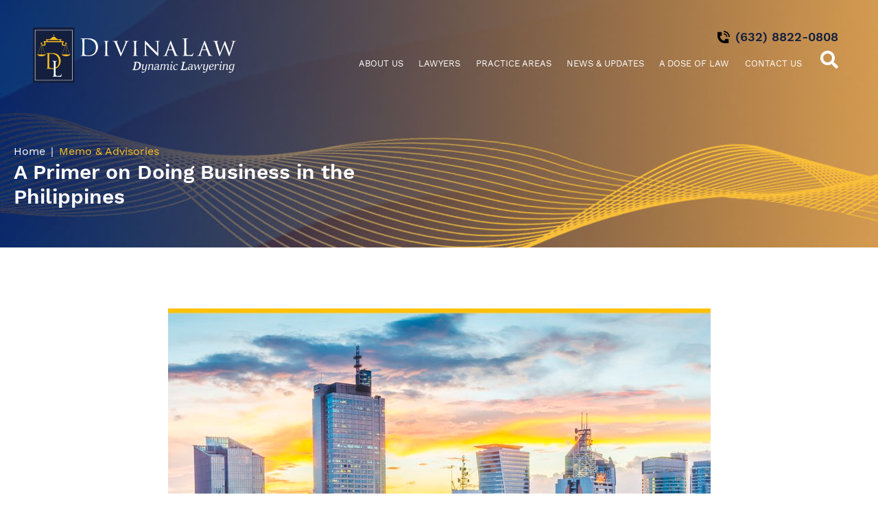

--- FILE ---
content_type: text/html; charset=UTF-8
request_url: https://www.divinalaw.com/memo-and-advisories/a-primer-on-doing-business-in-the-philippines/
body_size: 40018
content:
<!DOCTYPE html>
<html lang="en">
<head>
	<meta charset="utf-8">
	<meta http-equiv="X-UA-Compatible" content="IE=edge">
	<meta name="viewport" content="width=device-width, initial-scale=1" />
	<link rel="shortcut icon" href="https://www.divinalaw.com/wp-content/themes/divinalaw-cms/dist/images/favicon.png" type="image-x/icon">
	
<!-- This site is optimized with the Yoast SEO plugin v12.8.1 - https://yoast.com/wordpress/plugins/seo/ -->
<title>A Primer on Doing Business in the Philippines | DivinaLaw</title>
<meta name="robots" content="max-snippet:-1, max-image-preview:large, max-video-preview:-1"/>
<link rel="canonical" href="https://www.divinalaw.com/memo-and-advisories/a-primer-on-doing-business-in-the-philippines/" />
<meta property="og:locale" content="en_US" />
<meta property="og:type" content="article" />
<meta property="og:title" content="A Primer on Doing Business in the Philippines | DivinaLaw" />
<meta property="og:description" content="A Primer on Doing Business in the Philippines DivinaLaw bagged Silver in the recently concluded 54th Anvil Award held in Marriott Grand Ballroom in Pasay City. The winning entry&#8211;&#8221;Setting Up Business in the Philippines Primer&#8221; under Public Relations Tools-Publication category&#8211;was bestowed to DivinaLaw for providing a comprehensive reference material to foreign entities planning to establish &hellip;" />
<meta property="og:url" content="https://www.divinalaw.com/memo-and-advisories/a-primer-on-doing-business-in-the-philippines/" />
<meta property="og:site_name" content="DivinaLaw" />
<meta property="article:section" content="Memo &amp; Advisories" />
<meta property="article:published_time" content="2020-04-27T06:37:40+00:00" />
<meta property="article:modified_time" content="2020-12-07T08:06:44+00:00" />
<meta property="og:updated_time" content="2020-12-07T08:06:44+00:00" />
<meta property="og:image" content="https://www.divinalaw.com/wp-content/uploads/2020/04/Cover-Primer-Doing-Business-Aug2018-791x1024-1.jpg" />
<meta property="og:image:secure_url" content="https://www.divinalaw.com/wp-content/uploads/2020/04/Cover-Primer-Doing-Business-Aug2018-791x1024-1.jpg" />
<meta property="og:image:width" content="420" />
<meta property="og:image:height" content="480" />
<meta name="twitter:card" content="summary_large_image" />
<meta name="twitter:description" content="A Primer on Doing Business in the Philippines DivinaLaw bagged Silver in the recently concluded 54th Anvil Award held in Marriott Grand Ballroom in Pasay City. The winning entry&#8211;&#8221;Setting Up Business in the Philippines Primer&#8221; under Public Relations Tools-Publication category&#8211;was bestowed to DivinaLaw for providing a comprehensive reference material to foreign entities planning to establish [&hellip;]" />
<meta name="twitter:title" content="A Primer on Doing Business in the Philippines | DivinaLaw" />
<meta name="twitter:image" content="https://www.divinalaw.com/wp-content/uploads/2020/04/Cover-Primer-Doing-Business-Aug2018-791x1024-1.jpg" />
<script type='application/ld+json' class='yoast-schema-graph yoast-schema-graph--main'>{"@context":"https://schema.org","@graph":[{"@type":"WebSite","@id":"https://www.divinalaw.com/#website","url":"https://www.divinalaw.com/","name":"DivinaLaw","potentialAction":{"@type":"SearchAction","target":"https://www.divinalaw.com/?s={search_term_string}","query-input":"required name=search_term_string"}},{"@type":"ImageObject","@id":"https://www.divinalaw.com/memo-and-advisories/a-primer-on-doing-business-in-the-philippines/#primaryimage","url":"https://www.divinalaw.com/wp-content/uploads/2020/04/Cover-Primer-Doing-Business-Aug2018-791x1024-1.jpg","width":420,"height":480},{"@type":"WebPage","@id":"https://www.divinalaw.com/memo-and-advisories/a-primer-on-doing-business-in-the-philippines/#webpage","url":"https://www.divinalaw.com/memo-and-advisories/a-primer-on-doing-business-in-the-philippines/","inLanguage":"en-US","name":"A Primer on Doing Business in the Philippines | DivinaLaw","isPartOf":{"@id":"https://www.divinalaw.com/#website"},"primaryImageOfPage":{"@id":"https://www.divinalaw.com/memo-and-advisories/a-primer-on-doing-business-in-the-philippines/#primaryimage"},"datePublished":"2020-04-27T06:37:40+00:00","dateModified":"2020-12-07T08:06:44+00:00","author":{"@id":"https://www.divinalaw.com/#/schema/person/d76157a5efe316d4926be64372f165ff"},"breadcrumb":{"@id":"https://www.divinalaw.com/memo-and-advisories/a-primer-on-doing-business-in-the-philippines/#breadcrumb"}},{"@type":"BreadcrumbList","@id":"https://www.divinalaw.com/memo-and-advisories/a-primer-on-doing-business-in-the-philippines/#breadcrumb","itemListElement":[{"@type":"ListItem","position":1,"item":{"@type":"WebPage","@id":"https://www.divinalaw.com/","url":"https://www.divinalaw.com/","name":"Home"}},{"@type":"ListItem","position":2,"item":{"@type":"WebPage","@id":"https://www.divinalaw.com/memo-and-advisories/a-primer-on-doing-business-in-the-philippines/","url":"https://www.divinalaw.com/memo-and-advisories/a-primer-on-doing-business-in-the-philippines/","name":"A Primer on Doing Business in the Philippines"}}]},{"@type":["Person"],"@id":"https://www.divinalaw.com/#/schema/person/d76157a5efe316d4926be64372f165ff","name":"admin","image":{"@type":"ImageObject","@id":"https://www.divinalaw.com/#authorlogo","url":"https://secure.gravatar.com/avatar/be35ba945f465fef984e3fbb3f82953d?s=96&d=mm&r=g","caption":"admin"},"sameAs":[]}]}</script>
<!-- / Yoast SEO plugin. -->

<link rel='dns-prefetch' href='//s.w.org' />
<link rel="alternate" type="application/rss+xml" title="DivinaLaw &raquo; A Primer on Doing Business in the Philippines Comments Feed" href="https://www.divinalaw.com/memo-and-advisories/a-primer-on-doing-business-in-the-philippines/feed/" />
<link rel='stylesheet' id='wp-block-library-css'  href='https://www.divinalaw.com/wp-includes/css/dist/block-library/style.min.css?ver=5.2.21' type='text/css' media='all' />
<link rel='stylesheet' id='ugb-style-css-css'  href='https://www.divinalaw.com/wp-content/plugins/stackable-ultimate-gutenberg-blocks/dist/frontend_blocks.css?ver=2.4.0' type='text/css' media='all' />
<style id='ugb-style-css-inline-css' type='text/css'>
:root {
			--content-width: 900px;
		}
</style>
<link rel='stylesheet' id='styles-css'  href='https://www.divinalaw.com/wp-content/themes/divinalaw-cms/style.css?ver=1.2.4' type='text/css' media='all' />
<script type='text/javascript' src='https://www.divinalaw.com/wp-content/plugins/stackable-ultimate-gutenberg-blocks/dist/frontend_blocks.js?ver=2.4.0'></script>
<link rel='https://api.w.org/' href='https://www.divinalaw.com/wp-json/' />
<link rel="EditURI" type="application/rsd+xml" title="RSD" href="https://www.divinalaw.com/xmlrpc.php?rsd" />
<link rel="wlwmanifest" type="application/wlwmanifest+xml" href="https://www.divinalaw.com/wp-includes/wlwmanifest.xml" /> 
<meta name="generator" content="WordPress 5.2.21" />
<link rel='shortlink' href='https://www.divinalaw.com/?p=608' />
<link rel="alternate" type="application/json+oembed" href="https://www.divinalaw.com/wp-json/oembed/1.0/embed?url=https%3A%2F%2Fwww.divinalaw.com%2Fmemo-and-advisories%2Fa-primer-on-doing-business-in-the-philippines%2F" />
<link rel="alternate" type="text/xml+oembed" href="https://www.divinalaw.com/wp-json/oembed/1.0/embed?url=https%3A%2F%2Fwww.divinalaw.com%2Fmemo-and-advisories%2Fa-primer-on-doing-business-in-the-philippines%2F&#038;format=xml" />

	

	<meta name="google-site-verification" content="4DTg1HCuvg6O0fH72Z8tT3dWKLEkLBWTtzGaQmQDR_E" />

	<!-- Global site tag (gtag.js) - Google Analytics -->
	<script async src="https://www.googletagmanager.com/gtag/js?id=UA-49624511-41"></script>
	<script>
		window.dataLayer = window.dataLayer || [];
		function gtag(){dataLayer.push(arguments);}
		gtag('js', new Date());

		gtag('config', 'UA-49624511-41');
	</script>
	
	<!-- Global site tag (gtag.js) - Google Analytics -->
	<script async src="https://www.googletagmanager.com/gtag/js?id=G-G53W0GLM5N"></script>
	<script>
  		window.dataLayer = window.dataLayer || [];
  		function gtag(){dataLayer.push(arguments);}
  		gtag('js', new Date());

  		gtag('config', 'G-G53W0GLM5N');
	</script>

	<style>
		@font-face {
			font-display: swap;
			font-family: 'WorkSans-Regular';
			src: url('https://www.divinalaw.com/wp-content/themes/divinalaw-cms/dist/fonts/work-sans-regular/WorkSans-Regular.eot');
			src: url('https://www.divinalaw.com/wp-content/themes/divinalaw-cms/dist/fonts/work-sans-regular/WorkSans-Regular.eot?#iefix') format('embedded-opentype'),
				url('https://www.divinalaw.com/wp-content/themes/divinalaw-cms/dist/fonts/work-sans-regular/WorkSans-Regular.woff2') format('woff2'),
				url('https://www.divinalaw.com/wp-content/themes/divinalaw-cms/dist/fonts/work-sans-regular/WorkSans-Regular.woff') format('woff'),
				url('https://www.divinalaw.com/wp-content/themes/divinalaw-cms/dist/fonts/work-sans-regular/WorkSans-Regular.ttf') format('truetype'),
				url('https://www.divinalaw.com/wp-content/themes/divinalaw-cms/dist/fonts/work-sans-regular/WorkSans-Regular.svg#WorkSans-Regular') format('svg');
			font-style: normal;
		}

		@font-face {
			font-display: swap;
			font-family: 'WorkSans-Bold';
			src: url('https://www.divinalaw.com/wp-content/themes/divinalaw-cms/dist/fonts/work-sans-semibold/WorkSans-SemiBold.eot');
			src: url('https://www.divinalaw.com/wp-content/themes/divinalaw-cms/dist/fonts/work-sans-semibold/WorkSans-SemiBold.eot?#iefix') format('embedded-opentype'),
				url('https://www.divinalaw.com/wp-content/themes/divinalaw-cms/dist/fonts/work-sans-semibold/WorkSans-SemiBold.woff2') format('woff2'),
				url('https://www.divinalaw.com/wp-content/themes/divinalaw-cms/dist/fonts/work-sans-semibold/WorkSans-SemiBold.woff') format('woff'),
				url('https://www.divinalaw.com/wp-content/themes/divinalaw-cms/dist/fonts/work-sans-semibold/WorkSans-SemiBold.ttf') format('truetype'),
				url('https://www.divinalaw.com/wp-content/themes/divinalaw-cms/dist/fonts/work-sans-semibold/WorkSans-SemiBold.svg#WorkSans-SemiBold') format('svg');
			font-style: normal;
		}

		@font-face {
			font-display: swap;
			font-family: 'Constantia';
			src: url('https://www.divinalaw.com/wp-content/themes/divinalaw-cms/dist/fonts/constantia/Constantia.eot');
			src: url('https://www.divinalaw.com/wp-content/themes/divinalaw-cms/dist/fonts/constantia/Constantia.eot?#iefix') format('embedded-opentype'),
				url('https://www.divinalaw.com/wp-content/themes/divinalaw-cms/dist/fonts/constantia/Constantia.woff2') format('woff2'),
				url('https://www.divinalaw.com/wp-content/themes/divinalaw-cms/dist/fonts/constantia/Constantia.woff') format('woff'),
				url('https://www.divinalaw.com/wp-content/themes/divinalaw-cms/dist/fonts/constantia/Constantia.ttf') format('truetype'),
				url('https://www.divinalaw.com/wp-content/themes/divinalaw-cms/dist/fonts/constantia/Constantia.svg#Constantia') format('svg');
			font-style: normal;
		}

		@font-face {
			font-display: swap;
			font-family: 'WorkSans-Medium';
			src: url('https://www.divinalaw.com/wp-content/themes/divinalaw-cms/dist/fonts/work-sans-medium/WorkSans-Medium.eot');
			src: url('https://www.divinalaw.com/wp-content/themes/divinalaw-cms/dist/fonts/work-sans-medium/WorkSans-Medium.eot?#iefix') format('embedded-opentype'),
				url('https://www.divinalaw.com/wp-content/themes/divinalaw-cms/dist/fonts/work-sans-medium/WorkSans-Medium.woff2') format('woff2'),
				url('https://www.divinalaw.com/wp-content/themes/divinalaw-cms/dist/fonts/work-sans-medium/WorkSans-Medium.woff') format('woff'),
				url('https://www.divinalaw.com/wp-content/themes/divinalaw-cms/dist/fonts/work-sans-medium/WorkSans-Medium.ttf') format('truetype'),
				url('https://www.divinalaw.com/wp-content/themes/divinalaw-cms/dist/fonts/work-sans-medium/WorkSans-Medium.svg#WorkSans-Medium') format('svg');
			font-style: normal;
		}

		@font-face {
        font-display: swap;
        font-family: 'Font Awesome 5 Brands';
        src: url('https://www.divinalaw.com/wp-content/themes/divinalaw-cms/dist/fonts/webfonts/fa-brands-400.eot');
        src: url('https://www.divinalaw.com/wp-content/themes/divinalaw-cms/dist/fonts/webfonts/fa-brands-400.eot?#iefix') format('embedded-opentype'),
            url('https://www.divinalaw.com/wp-content/themes/divinalaw-cms/dist/fonts/webfonts/fa-brands-400.woff2') format('woff2'),
            url('https://www.divinalaw.com/wp-content/themes/divinalaw-cms/dist/fonts/webfonts/fa-brands-400.woff') format('woff'),
            url('https://www.divinalaw.com/wp-content/themes/divinalaw-cms/dist/fonts/webfonts/fa-brands-400.ttf') format('truetype'),
            url('https://www.divinalaw.com/wp-content/themes/divinalaw-cms/dist/fonts/webfonts/fa-brands-400.svg#fa-brands-400') format('svg');
        font-style: normal;
    }
	@media (min-width: 1024px) {
		#menu-item-751 > .dropdown-menu {
			width: 230px;
			left: -34px !important;
		}
		#menu-item-751 > .dropdown-menu > li {
			width: 230px;
		}
	}
	</style>

	</head>


<body class="post-template-default single single-post postid-608 single-format-standard">

	<div class="subpage-bg">
	<div class="header-wrapper">
		<div class="sticky-header-height">
			<div class="sticky-header d-none d-xl-block d-lg-block">
				<div class="row d-flex align-items-center">
					<div class="col-lg-4 pl-0 pr-0">
						<div class="row">
							<div class="col-xl-9 col-lg-10 pl-0 pr-0">
								<a href="https://www.divinalaw.com/">
									<!-- <img src="https://www.divinalaw.com/wp-content/themes/divinalaw-cms/dist/images/logo.png" alt="logo" class="img-fluid" /> -->
									<svg xmlns="http://www.w3.org/2000/svg" width="100%" viewBox="0 0 425.362 115.492">
										<g id="DL_LOGO" data-name="DL LOGO" transform="translate(-143.181 -237.235)">
											<g id="DIVINA_LAW" data-name="DIVINA LAW" transform="translate(242.697 259.937)">
											<path id="Path_2" data-name="Path 2" d="M1148.09,309.087a1.945,1.945,0,0,1-1.2.3,2.512,2.512,0,0,0-2.414,1.849c-.716,1.843-1.359,3.714-2.019,5.578-2.527,7.143-4.793,14.377-7.458,21.472a10.08,10.08,0,0,1-.456,1.076c-.187.36-.273.892-.792.883-.5-.009-.623-.492-.773-.886q-.542-1.43-1.086-2.859-3.807-10.046-7.61-20.092a.617.617,0,0,0-.308-.43c-.872,2.152-1.747,4.29-2.606,6.434q-3.206,8.006-6.4,16.016c-.145.361-.311.716-.49,1.062s-.313.792-.788.774-.6-.433-.73-.815c-.459-1.362-.954-2.712-1.384-4.083Q1108,324,1104.458,312.639c-.125-.4-.243-.8-.392-1.193a2.863,2.863,0,0,0-2.7-2.033c-.483-.029-1.437.072-1.385-.375.08-.7.938-.29,1.435-.3,2.994-.042,5.989-.025,8.984-.014.272,0,.72-.164.761.251.051.512-.452.362-.742.4-2.1.3-2.229.472-1.723,2.506,1.771,7.126,3.927,14.145,5.959,21.2a2.671,2.671,0,0,0,.235.417c1.087-2.74,2.142-5.384,3.184-8.034,2.009-5.1,4.005-10.211,6.026-15.309.187-.472.238-1.223.862-1.232.655-.009.679.766.857,1.234q4.332,11.384,8.621,22.784c.062.164.146.32.289.631.741-2.356,1.432-4.565,2.132-6.772,1.568-4.94,3.22-9.853,4.573-14.858a9.8,9.8,0,0,0,.232-1.057,1.16,1.16,0,0,0-1.035-1.425c-.474-.085-.957-.128-1.438-.166-.235-.019-.456-.068-.44-.331.018-.3.289-.244.495-.246.394,0,.788,0,1.182,0h6.714a1.374,1.374,0,0,1,.945.186Z" transform="translate(-822.244 -303.182)" fill="#fff"/>
											<path id="Path_3" data-name="Path 3" d="M402.3,294.821c2.119,0,4.239.012,6.359,0,4.5-.032,9.009,0,13.269,1.725a15.748,15.748,0,0,1,10.209,13.065,19.712,19.712,0,0,1-3.662,15.138,17.25,17.25,0,0,1-11.382,6.7c-3.852.682-7.714.332-11.575.062a45.59,45.59,0,0,0-7.61-.151,8.187,8.187,0,0,1-1.357-.03.3.3,0,0,1-.292-.3.27.27,0,0,1,.258-.3c.832-.063,1.786.081,2.311-.731a6.868,6.868,0,0,0,.751-3.583c.091-2.236.155-4.476.165-6.714q.034-7.909,0-15.819c-.008-1.965-.085-3.93-.16-5.895-.065-1.694-.921-2.381-2.985-2.531-.361-.026-1.049.255-1.022-.313.025-.522.71-.246,1.088-.252,1.878-.032,3.757-.015,5.635-.015Zm1.479,17.306c.111,3.952-.165,8.949.164,13.943.147,2.243.6,3.028,2.823,3.541a20.94,20.94,0,0,0,10.994-.162c3.769-1.153,6.879-3.2,8.567-6.937a19.689,19.689,0,0,0,1.442-11.639,16.438,16.438,0,0,0-8.347-12.043,19,19,0,0,0-8.089-2.263,35.62,35.62,0,0,0-5.891-.018c-1.367.116-1.663.444-1.663,1.809C403.78,302.6,403.781,306.843,403.781,312.127Z" transform="translate(-395.577 -294.813)" fill="#fff"/>
											<path id="Path_4" data-name="Path 4" d="M735.121,314.377c.125,3.782.243,7.28.355,10.779.093,2.9.167,5.8.274,8.7a15.123,15.123,0,0,0,.248,2.427c.323,1.6.921,2.024,2.559,2.1.45.021,1.255-.322,1.262.366,0,.479-.818.274-1.26.26-2.783-.088-5.565-.094-8.348.009-.254.009-.63.08-.644-.293-.014-.354.336-.337.612-.357,2.182-.156,2.6-.571,2.779-2.9.064-.813.031-1.635.031-2.453q0-11.95,0-23.9c0-.585-.152-1.367.432-1.613.615-.259.946.518,1.323.9,7.585,7.788,15.2,15.55,22.911,23.209.337.334.7.643,1.149,1.06,0-1.6.028-3.057,0-4.515q-.173-7.71-.392-15.419a9.48,9.48,0,0,0-.277-2.417,1.881,1.881,0,0,0-1.915-1.582c-.511-.045-1.022-.108-1.532-.166-.171-.019-.391.023-.407-.24-.02-.305.205-.327.426-.327,1.121,0,2.247-.074,3.361.017,1.817.147,3.624-.115,5.435-.016.252.014.656-.136.7.209.054.408-.4.357-.666.436a2.749,2.749,0,0,1-.535.082,1.688,1.688,0,0,0-1.813,1.82c-.057.722-.085,1.447-.089,2.17q-.058,12.629-.1,25.257c0,.182-.01.364,0,.545a.737.737,0,0,1-.272.729c-.293.161-.587-.021-.82-.229-1.151-1.025-2.34-2.013-3.438-3.092-4.233-4.159-8.537-8.247-12.653-12.525Z" transform="translate(-597.88 -302.465)" fill="#fff"/>
											<path id="Path_5" data-name="Path 5" d="M1030.29,327.244c-1.272,0-2.544.018-3.815-.008a1.037,1.037,0,0,0-1.187.817c-.864,2.738-2.066,5.364-2.692,8.181-.361,1.628.009,2.116,1.644,2.176.3.011.722-.056.728.323.006.4-.446.335-.717.321-2.842-.147-5.683-.067-8.524,0-.255.006-.659.048-.67-.278-.014-.392.39-.381.688-.364a3.864,3.864,0,0,0,4-2.639c1.541-3.512,2.785-7.14,4.164-10.714,2.1-5.449,4.142-10.922,6.233-16.375.17-.443.221-1.145.822-1.172.681-.03.722.716.906,1.174,3.353,8.339,6.59,16.726,10.057,25.02a11.128,11.128,0,0,0,2.1,3.457,3.77,3.77,0,0,0,2.89,1.249c.313,0,.786-.105.788.35,0,.4-.459.294-.734.291-2.6-.023-5.2-.062-7.807-.1-.241,0-.517.032-.646-.226-.147-.292.167-.332.31-.45.394-.324.261-.731.125-1.08-1.2-3.1-2.438-6.185-3.638-9.284a.943.943,0,0,0-1.021-.68C1032.956,327.255,1031.623,327.244,1030.29,327.244Zm-.008-13.168a2.024,2.024,0,0,0-.25.343c-1.222,3.56-2.434,7.124-3.663,10.681-.185.536.117.559.49.559,2.3,0,4.593-.008,6.89.006.529,0,.634-.207.467-.664-.348-.953-.687-1.909-1.03-2.864Z" transform="translate(-770.805 -302.505)" fill="#fff"/>
											<path id="Path_6" data-name="Path 6" d="M849.923,327.258q-1.953,0-3.907,0c-.443,0-.813.06-.983.582-.921,2.846-2.146,5.591-2.816,8.52-.333,1.455.123,2.024,1.621,2.066a2.675,2.675,0,0,1,.54.038.329.329,0,0,1,.274.311c0,.205-.186.227-.321.246a3.925,3.925,0,0,1-.811.051c-2.57-.172-5.138-.069-7.707,0a4.042,4.042,0,0,1-.725-.026c-.162-.025-.4-.036-.392-.283.009-.2.192-.283.373-.327a.578.578,0,0,1,.181-.012c2.555.2,3.732-1.388,4.533-3.484,1.614-4.222,3.246-8.437,4.86-12.659,1.71-4.477,3.4-8.962,5.12-13.436.192-.5.2-1.3.885-1.312s.718.788.916,1.277c3.352,8.276,6.54,16.618,10,24.851a14.678,14.678,0,0,0,1.45,2.7,4.11,4.11,0,0,0,3.677,2.066c.3-.012.7-.036.674.378-.023.338-.422.269-.676.266-2.633-.026-5.265-.064-7.9-.1-.246,0-.525.013-.633-.25-.115-.283.207-.316.347-.444.368-.338.231-.739.094-1.089-1.207-3.1-2.443-6.182-3.645-9.281a.939.939,0,0,0-1.034-.656C852.588,327.268,851.255,327.258,849.923,327.258Zm.021-13.173a2.37,2.37,0,0,0-.285.406c-1.208,3.534-2.405,7.071-3.616,10.6-.25.728.284.572.633.574,2.176.011,4.352-.018,6.527.018.788.013.837-.239.585-.9-.692-1.813-1.325-3.647-1.979-5.474C851.2,317.6,850.589,315.894,849.944,314.085Z" transform="translate(-661.558 -302.518)" fill="#fff"/>
											<path id="Path_7" data-name="Path 7" d="M584.774,334.186c.951-2.271,1.876-4.447,2.774-6.634,2.138-5.213,4.257-10.434,6.1-15.761.039-.114.059-.234.1-.349.462-1.484.264-1.762-1.26-2.035-.372-.067-1.092.169-1.075-.295.023-.617.733-.316,1.129-.321,2.479-.031,4.959-.02,7.438-.009.242,0,.645-.162.681.226.046.493-.407.323-.668.339a3.584,3.584,0,0,0-3.239,2.359c-1.555,3.545-3.128,7.082-4.679,10.628-2.474,5.661-4.831,11.374-7.54,16.93-.2.417-.245,1.1-.944,1.048-.636-.045-.748-.662-.934-1.1q-4.945-11.777-9.856-23.569c-.579-1.384-1.193-2.753-1.77-4.138a3.063,3.063,0,0,0-2.953-2c-.391-.016-.778-.111-1.168-.152-.2-.021-.381-.081-.359-.307.021-.208.194-.271.4-.268.485.008.969,0,1.454,0,2.935,0,5.869-.006,8.8.009.289,0,.793-.2.809.284.013.423-.465.247-.735.28-2.014.24-2.283.584-1.536,2.476,2.892,7.33,5.832,14.642,8.758,21.959A2.932,2.932,0,0,0,584.774,334.186Z" transform="translate(-499.136 -303.238)" fill="#fff"/>
											<path id="Path_8" data-name="Path 8" d="M941.129,312.237c-.026-4.76.044-9.118-.152-13.474-.105-2.343-.795-3.115-3.128-3.282-.318-.023-.911.207-.911-.261,0-.576.616-.3.949-.307,3.392-.022,6.785-.013,10.177-.013.182,0,.364.007.545,0,.235-.009.484.078.5.29.025.274-.254.267-.468.288-.51.052-1.02.1-1.527.179a1.944,1.944,0,0,0-1.771,1.77,16.5,16.5,0,0,0-.186,2.255c-.007,7.724-.012,15.448.027,23.173a34.355,34.355,0,0,0,.349,4.052,2.536,2.536,0,0,0,2.174,2.423,22.926,22.926,0,0,0,8.194.039c2.06-.371,2.731-2.072,3.229-3.84.032-.114,0-.245.032-.36.065-.243.169-.48.481-.427s.245.321.225.511c-.127,1.2-.2,2.408-.424,3.59-.487,2.588-.517,2.666-3.178,2.706-2.537.039-5.077-.112-7.616-.2q-4.267-.14-8.534-.008c-.665.021-1.33.038-2,.041-.255,0-.518-.076-.493-.394.023-.284.283-.237.494-.256,2.011-.186,2.474-.637,2.656-2.667C941.265,322.666,941.083,317.248,941.129,312.237Z" transform="translate(-723.487 -294.835)" fill="#fff"/>
											<path id="Path_9" data-name="Path 9" d="M527.327,324.306c.1,3.475-.177,7.716.177,11.949.2,2.41.692,2.687,2.915,2.92.12.013.243,0,.364.005.283.021.714-.1.708.334s-.447.313-.72.311c-2.33-.016-4.66-.058-6.99-.07-.937,0-1.875.056-2.812.071-.265,0-.646.008-.669-.3-.024-.325.339-.348.612-.345,1.582.016,2.069-.337,2.218-2.26.546-7.038.373-14.089.271-21.137-.019-1.3-.055-2.6-.078-3.9-.03-1.652-.429-2.11-2.061-2.361a.614.614,0,0,1-.176-.042c-.278-.134-.835.005-.784-.42.046-.39.553-.242.867-.242q4.265-.012,8.53.005c.251,0,.692-.2.7.292.009.405-.417.236-.641.327a2.33,2.33,0,0,1-.622.1,1.574,1.574,0,0,0-1.64,1.566,16.754,16.754,0,0,0-.172,2.709C527.329,317.062,527.327,320.3,527.327,324.306Z" transform="translate(-471.122 -303.275)" fill="#fff"/>
											<path id="Path_10" data-name="Path 10" d="M675.6,308.814c2.389.181,4.778-.047,7.167.009.253.006.691-.2.71.287.015.41-.411.254-.637.329a5.055,5.055,0,0,1-.8.112,1.57,1.57,0,0,0-1.46,1.463,18.742,18.742,0,0,0-.178,2.527c.012,6.848.01,13.7.03,20.543a22.739,22.739,0,0,0,.18,2.71c.2,1.613.561,1.983,2.16,2.291a8.8,8.8,0,0,0,1.264.093c.251.011.536.015.542.332.006.344-.314.32-.543.317-1.179-.017-2.358-.074-3.537-.07-2.028.007-4.055.05-6.083.073a3.826,3.826,0,0,1-.72-.05c-.134-.025-.327-.06-.338-.246-.014-.227.194-.311.355-.328.707-.076,1.531.125,2.006-.574a5.531,5.531,0,0,0,.655-3.049c.109-3.447.158-6.9.178-10.345.026-4.48.041-8.961-.148-13.44-.067-1.569-.46-2.031-2.058-2.274a.275.275,0,0,1-.089-.02c-.3-.157-.918.009-.87-.438.045-.427.606-.225.945-.246C674.749,308.794,675.174,308.814,675.6,308.814Z" transform="translate(-563.829 -303.276)" fill="#fff"/>
											</g>
											<g id="DYNAMIC_LAWYERING" data-name="DYNAMIC LAWYERING" transform="translate(351.607 308.035)">
											<path id="Path_11" data-name="Path 11" d="M676.369,435.846c-1.273,0-2.545-.006-3.818.005-.408,0-.717-.06-.75-.555-.03-.454.126-.828.6-.837,1.453-.03,1.807-.928,2.058-2.174.758-3.758,1.622-7.494,2.479-11.23.129-.559.128-.86-.545-.87a2.835,2.835,0,0,1-.878-.192.651.651,0,0,1-.411-.808c.047-.3.092-.614.515-.6,3.015.124,6.058-.338,9.044.361a6.3,6.3,0,0,1,4.905,6.917,12.519,12.519,0,0,1-.931,4.384c-1.714,3.71-4.8,5.32-8.719,5.584C678.737,435.912,677.551,435.845,676.369,435.846Zm2.619-1.642a6.2,6.2,0,0,0,5.757-2.484,9.331,9.331,0,0,0,1.487-7.808c-.605-2.6-2.367-3.69-5.44-3.7-.589,0-.85.172-.975.742-.831,3.8-1.687,7.6-2.533,11.4C676.871,434.2,676.872,434.2,678.988,434.2Z" transform="translate(-671.798 -417.86)" fill="#fff"/>
											<path id="Path_12" data-name="Path 12" d="M826.515,443c.589-2.671,1.152-5.272,1.739-7.868.5-2.223-.46-3.2-2.659-2.7a2.538,2.538,0,0,0-2.32,2.238c-.374,2.671-1.425,5.221-1.467,7.955-.005.35-.175.387-.451.382-.6-.01-1.208,0-1.9,0,.669-2.992,1.286-5.942,2.007-8.866.231-.939.012-1.426-.887-1.681-.235-.067-.6-.074-.581-.437.026-.422.417-.245.649-.295,1.079-.231,2.162-.44,3.313-.67l-.251,1.67c1.2-.834,2.219-1.764,3.7-1.738,1.91.034,2.463.332,3.177,2.016.408-.353.805-.69,1.2-1.034a4.468,4.468,0,0,1,3.732-.934,2.285,2.285,0,0,1,1.939,2.265c.072,1.869-.687,3.585-.974,5.387-.1.652-.252,1.3-.374,1.946-.186.989.474,1.557,1.478,1.376.351-.063.9-.592,1.068-.065.207.638-.575.642-.972.8a7.522,7.522,0,0,1-1.65.426,1.744,1.744,0,0,1-2.066-1.8c.2-1.923.83-3.745,1.2-5.626.083-.413.2-.821.254-1.237a1.76,1.76,0,0,0-1.937-2.209,2.91,2.91,0,0,0-3.148,2.525c-.437,1.992-.867,3.985-1.341,5.968a6.947,6.947,0,0,0-.1,1.712c0,.4-.116.531-.515.511C827.786,442.981,827.183,443,826.515,443Z" transform="translate(-761.24 -425.382)" fill="#fff"/>
											<path id="Path_13" data-name="Path 13" d="M933.449,435.884c-1.909,0-3.818,0-5.726,0-.418,0-.807,0-.854-.547-.039-.458.162-.84.612-.848,1.491-.026,1.784-.994,2.032-2.211.767-3.756,1.618-7.495,2.474-11.232.123-.536.107-.8-.508-.82a2.134,2.134,0,0,1-.787-.179c-.239-.107-.746.056-.591-.536.109-.416-.022-.917.706-.9,1.908.035,3.818.021,5.726.005.432,0,.718.124.736.578.015.4-.039.851-.564.847-1.512-.011-1.865.908-2.121,2.2-.744,3.764-1.609,7.5-2.48,11.241-.153.655.061.694.579.688,1.515-.019,3.03-.025,4.545,0a.866.866,0,0,0,.906-.573c.417-.9.895-1.771,1.266-2.686.279-.687.816-.559,1.272-.453.475.11.314.516.226.89-.3,1.255-.575,2.516-.8,3.786-.112.634-.4.771-1.014.756C937.207,435.855,935.327,435.884,933.449,435.884Z" transform="translate(-826.295 -417.897)" fill="#fff"/>
											<path id="Path_14" data-name="Path 14" d="M1196.175,430.9c-1.38,4.091-1.7,8.312-2.719,12.375a7.081,7.081,0,0,1-8.624,5.071c-.524-.141-.818-.319-.545-1,.5-1.229.448-1.261,1.592-.762a5.349,5.349,0,0,0,3.794.069,1.69,1.69,0,0,0,1.2-1.152c.379-1.416.685-2.85,1.075-4.507a8.25,8.25,0,0,1-2.462,1.676,3.612,3.612,0,0,1-5.048-2.967,7.768,7.768,0,0,1,3.089-7.821c1.791-1.19,3.713-1.536,5.631-.178.156.11.349.274.439.043C1194.125,430.384,1195.259,431.136,1196.175,430.9Zm-9.641,7.057a4.062,4.062,0,0,0,.552,2.426,2.344,2.344,0,0,0,2.64,1.1c1.023-.189,2.081-.473,2.354-1.63.522-2.212.928-4.451,1.37-6.68.059-.293.068-.574-.3-.746a4.563,4.563,0,0,0-5,.974A6.793,6.793,0,0,0,1186.534,437.957Z" transform="translate(-982.156 -425.299)" fill="#fff"/>
											<path id="Path_15" data-name="Path 15" d="M728.3,441.159a5.6,5.6,0,0,1-4.319,1.967,2.633,2.633,0,0,1-2.755-3.416c.393-1.879.743-3.771,1.245-5.621.239-.88-.071-1.226-.788-1.5-.257-.1-.691-.057-.694-.423,0-.474.45-.268.708-.323,1.109-.233,2.223-.444,3.424-.681-.578,2.569-1.144,5.069-1.7,7.572-.072.321-.092.654-.138.981-.239,1.7,1,2.128,2.213,2.077a4.836,4.836,0,0,0,1.47-.393,2.361,2.361,0,0,0,1.671-2.09c.248-1.869.711-3.711,1.128-5.555a7.925,7.925,0,0,0,.093-1.895c-.007-.443.139-.541.565-.556,1.857-.064,1.844-.082,1.47,1.786-.683,3.413-1.344,6.829-2.023,10.242a7.089,7.089,0,0,1-8.593,5.215c-.275-.072-.827-.062-.779-.449a3.807,3.807,0,0,1,.583-1.586c.237-.36.6.037.873.171a5.489,5.489,0,0,0,3.967.22,1.82,1.82,0,0,0,1.273-1.185A37.666,37.666,0,0,0,728.3,441.159Z" transform="translate(-701.291 -425.501)" fill="#fff"/>
											<path id="Path_16" data-name="Path 16" d="M1053.381,441.436a6.227,6.227,0,0,1-4.246,1.695,2.64,2.64,0,0,1-2.792-3.457c.395-1.879.748-3.77,1.246-5.621.228-.846-.092-1.164-.754-1.442-.274-.115-.774-.062-.734-.475.045-.467.546-.238.835-.3,1.07-.241,2.151-.432,3.3-.656-.59,2.595-1.164,5.1-1.723,7.607a6.384,6.384,0,0,0-.167,1.252,1.822,1.822,0,0,0,2.213,1.787,6.2,6.2,0,0,0,1.392-.355,2.469,2.469,0,0,0,1.8-2.191c.243-1.9.783-3.756,1.146-5.641a8.456,8.456,0,0,0,.07-1.808c-.01-.4.126-.492.515-.513,1.9-.1,1.894-.113,1.51,1.828-.676,3.414-1.267,6.847-2.041,10.238a7.022,7.022,0,0,1-8.611,5.171c-.265-.069-.78-.112-.736-.4a4.479,4.479,0,0,1,.615-1.658c.189-.3.55.048.8.176a5.47,5.47,0,0,0,3.963.263,1.909,1.909,0,0,0,1.412-1.4C1052.758,444.174,1053.055,442.8,1053.381,441.436Z" transform="translate(-898.214 -425.508)" fill="#fff"/>
											<path id="Path_17" data-name="Path 17" d="M1005.583,434.162c-.988,1.942-2,3.882-2.964,5.844-.495,1.007-1.149,1.913-1.689,2.886-.3.531-.722.488-1.163.441-.464-.049-.391-.508-.43-.786q-.592-4.2-1.116-8.415a1.6,1.6,0,0,0-1.37-1.444c-.2-.054-.526-.083-.51-.412.018-.365.343-.253.557-.3.293-.067.587-.129.88-.2,2.088-.48,2.038-.475,2.276,1.7.265,2.415.635,4.82.962,7.245.373-.016.354-.369.463-.576,1.414-2.683,2.631-5.466,4.178-8.082a1.024,1.024,0,0,1,1.153-.608c.573.082.437.552.495.9.465,2.831.985,5.653,1.4,8.533,1.309-2.6,3.155-4.9,3.835-7.79.007-.029.012-.059.02-.088.138-.507-.258-1.319.222-1.49a6.075,6.075,0,0,1,2.25-.057c.508.027.293.35.127.557-1.936,2.417-3.2,5.239-4.759,7.881-.567.959-1.2,1.882-1.723,2.863a1.028,1.028,0,0,1-1.182.578c-.645-.079-.454-.675-.5-1-.351-2.6-.944-5.156-1.164-7.772A.429.429,0,0,0,1005.583,434.162Z" transform="translate(-868.378 -425.637)" fill="#fff"/>
											<path id="Path_18" data-name="Path 18" d="M793.934,441.23a5.122,5.122,0,0,1-3.473,1.907,2.919,2.919,0,0,1-3.18-1.569,3.791,3.791,0,0,1,.718-4.044c1.535-1.515,3.467-1.783,5.52-1.692,1.823.08,1.477.383,1.717-1.277.31-2.137-.994-3.11-3.1-2.385a12.662,12.662,0,0,0-2.328,1.184c-.253.151-.483.375-.82.315-.029-.05-.08-.1-.082-.146-.067-2.092,1.535-2.3,2.987-2.5a8.129,8.129,0,0,1,3.6.14,2.526,2.526,0,0,1,1.821,3.092c-.39,2.063-.829,4.118-1.18,6.188-.207,1.221.4,1.722,1.61,1.45.147-.033.3-.035.445-.076.182-.051.4-.285.49.074.045.185.078.4-.192.533a5.439,5.439,0,0,1-3.13.665C794.393,442.948,794.151,442.108,793.934,441.23Zm.306-4.445c-.57,0-1.145-.046-1.71.011a5.086,5.086,0,0,0-2.281.732,2.635,2.635,0,0,0-1,2.887,1.573,1.573,0,0,0,1.537,1.41,4.023,4.023,0,0,0,3.1-1.188.967.967,0,0,0,.241-.469c.209-.963.34-1.948.617-2.89C794.913,436.683,794.666,436.664,794.24,436.785Z" transform="translate(-741.566 -425.332)" fill="#fff"/>
											<path id="Path_19" data-name="Path 19" d="M967.809,433.708c-.083-1.858,1.051-2.339,2.552-2.549a9.572,9.572,0,0,1,3.944.053,2.547,2.547,0,0,1,1.9,3.118c-.284,2.118-1.007,4.145-1.225,6.273-.112,1.091.475,1.557,1.579,1.389.306-.047.792-.549.979-.018.223.632-.5.662-.851.8a7.194,7.194,0,0,1-1.753.4c-1.073.13-1.522-.267-2.135-1.8-.436.359-.84.739-1.29,1.054a4.173,4.173,0,0,1-3.443.677c-2.3-.541-3-3.634-1.229-5.481,1.521-1.585,3.5-1.833,5.587-1.743,1.757.076,1.395.4,1.718-1.3.461-2.419-1.377-2.886-3.06-2.392a10.14,10.14,0,0,0-2.333,1.17C968.476,433.537,968.229,433.793,967.809,433.708Zm.3,5.981c0,1.485.638,2.286,1.865,2.212a4.38,4.38,0,0,0,2.63-1.037,1.219,1.219,0,0,0,.4-.583c.242-1.016.415-2.049.669-3.062.1-.418-.065-.508-.385-.475a10.09,10.09,0,0,0-3.7.6A2.307,2.307,0,0,0,968.1,439.689Z" transform="translate(-849.906 -425.388)" fill="#fff"/>
											<path id="Path_20" data-name="Path 20" d="M754.5,442.937c.67-3.088,1.288-6.111,2-9.111a.934.934,0,0,0-.67-1.3c-.3-.123-.841-.1-.805-.55.04-.51.6-.267.894-.345.977-.258,1.986-.4,3.034-.595-.1.569-.194,1.119-.311,1.795.358-.326.627-.564.889-.809a4.774,4.774,0,0,1,4.336-.978,2.487,2.487,0,0,1,1.779,3.109c-.422,1.964-.878,3.922-1.312,5.884-.249,1.125-.02,1.706.723,1.961.481.165.872-.124,1.3-.213.17-.035.36-.169.439.091a.47.47,0,0,1-.13.5,5.187,5.187,0,0,1-3.712.531,1.753,1.753,0,0,1-.792-2.108q.621-2.765,1.264-5.525c.557-2.384-.458-3.4-2.846-2.852a2.548,2.548,0,0,0-2.286,2.166c-.378,2.183-.907,4.339-1.372,6.507a.7.7,0,0,1-.016.089c-.2.571.224,1.471-.233,1.69A5.558,5.558,0,0,1,754.5,442.937Z" transform="translate(-721.89 -425.35)" fill="#fff"/>
											<path id="Path_21" data-name="Path 21" d="M1150.6,442.924c.662-2.984,1.281-5.945,2-8.884.223-.914-.035-1.359-.873-1.608-.238-.071-.594-.074-.6-.425-.008-.458.394-.255.617-.3,1.082-.235,2.17-.449,3.323-.683-.1.568-.189,1.115-.284,1.68.379-.075.551-.381.773-.6a4.807,4.807,0,0,1,4.4-1.065,2.491,2.491,0,0,1,1.815,3.09c-.42,1.965-.874,3.923-1.31,5.885-.257,1.159-.006,1.808.77,2.01.439.114.816-.132,1.219-.222.173-.039.37-.175.457.052a.4.4,0,0,1-.179.548,5.578,5.578,0,0,1-3.032.712,1.705,1.705,0,0,1-1.421-2.285c.409-1.844.805-3.693,1.267-5.524.663-2.633-.736-3.4-2.9-2.87a2.508,2.508,0,0,0-2.216,2.128c-.372,2.183-.91,4.337-1.376,6.5-.007.03-.007.061-.016.089-.192.576.2,1.493-.217,1.7A5.632,5.632,0,0,1,1150.6,442.924Z" transform="translate(-961.812 -425.355)" fill="#fff"/>
											<path id="Path_22" data-name="Path 22" d="M1087.781,440.016a1.991,1.991,0,0,1-.865,1.726,6.673,6.673,0,0,1-4.084,1.445,3.876,3.876,0,0,1-4.212-3.3,7.7,7.7,0,0,1,4.157-8.518,6.18,6.18,0,0,1,3.47-.345,2.435,2.435,0,0,1,1.593,3.956c-1.042,1.6-2.732,1.979-4.465,2.159a6.677,6.677,0,0,1-2.256-.065c-.463-.112-.575.1-.6.511a5.792,5.792,0,0,0,.289,2.318c.636,1.759,2.318,2.394,4.322,1.689A14.793,14.793,0,0,0,1087.781,440.016Zm-5.6-3.658a5.7,5.7,0,0,0,3.022-.75,2.671,2.671,0,0,0,.979-2.648c-.256-.879-.991-1.065-1.758-1.139a1.9,1.9,0,0,0-1.337.459,6.13,6.13,0,0,0-1.915,2.685C1080.646,436.278,1080.7,436.353,1082.184,436.358Z" transform="translate(-918.126 -425.359)" fill="#fff"/>
											<path id="Path_23" data-name="Path 23" d="M897.519,440.067c-.234,1.84-1.608,2.5-3.092,2.935a4.377,4.377,0,0,1-5.762-3.284c-.726-3.577,1-7.676,5.175-8.682a5.478,5.478,0,0,1,3.792.42c.56.281.732.595.43,1.175-.2.387-.208.867-.552,1.258a6.621,6.621,0,0,0-3.03-1.723,1.887,1.887,0,0,0-2.365.8,8.031,8.031,0,0,0-1.281,6.2c.461,2.316,2.421,3.241,4.609,2.32A8.422,8.422,0,0,0,897.519,440.067Z" transform="translate(-803.059 -425.324)" fill="#fff"/>
											<path id="Path_24" data-name="Path 24" d="M1110.845,431.054c-.156.89-.288,1.641-.446,2.536.624-.587,1.1-1.082,1.629-1.518a7.053,7.053,0,0,1,1.276-.841c.739-.377,2.751-.341,2.845.074a6.86,6.86,0,0,1-.351,2.534c-.043.278-.284.253-.5.26-.24.008-.266-.134-.333-.323a1.408,1.408,0,0,0-1.869-1.112,3.658,3.658,0,0,0-3,2.938c-.369,2.337-1.258,4.591-1.118,7.009.011.181.016.383-.248.385a16.771,16.771,0,0,1-1.9-.015c-.435-.046-.192-.451-.151-.653q.809-3.966,1.668-7.92c.282-1.3.208-1.455-1-1.979-.188-.082-.535-.048-.514-.394.022-.366.337-.258.557-.3C1108.5,431.517,1109.61,431.3,1110.845,431.054Z" transform="translate(-935.149 -425.382)" fill="#fff"/>
											<path id="Path_25" data-name="Path 25" d="M876.874,431.192c-.408,1.919-.791,3.731-1.18,5.541-.278,1.292-.574,2.579-.846,3.872-.219,1.042.345,1.641,1.4,1.506a1.644,1.644,0,0,1,.355-.051c.315.032.751-.48.912.014.186.574-.443.622-.809.746a10.641,10.641,0,0,1-1.825.483,1.722,1.722,0,0,1-2.094-2.08c.408-2.27.912-4.523,1.4-6.777.281-1.293.3-1.291-.949-1.879-.193-.091-.538-.091-.484-.433s.369-.226.591-.268C874.481,431.65,875.62,431.432,876.874,431.192Z" transform="translate(-793.514 -425.517)" fill="#fff"/>
											<path id="Path_26" data-name="Path 26" d="M1138.806,431.192c-.409,1.918-.791,3.73-1.18,5.54-.278,1.292-.574,2.579-.846,3.872-.22,1.043.343,1.642,1.393,1.508a1.646,1.646,0,0,1,.355-.051c.315.032.751-.481.912.013.188.574-.44.623-.806.746a10.778,10.778,0,0,1-1.825.484,1.722,1.722,0,0,1-2.1-2.078c.408-2.27.911-4.523,1.4-6.777.281-1.292.3-1.295-.947-1.88-.193-.091-.537-.091-.485-.432s.368-.227.589-.269C1136.412,431.651,1137.551,431.432,1138.806,431.192Z" transform="translate(-952.17 -425.517)" fill="#fff"/>
											<path id="Path_27" data-name="Path 27" d="M878.877,418.2a1.415,1.415,0,0,1,1.358-1.4,1.487,1.487,0,0,1,1.455,1.428,1.4,1.4,0,0,1-1.489,1.37A1.294,1.294,0,0,1,878.877,418.2Z" transform="translate(-797.229 -416.799)" fill="#fff"/>
											<path id="Path_28" data-name="Path 28" d="M1142.207,416.8a1.486,1.486,0,0,1,1.415,1.468,1.4,1.4,0,0,1-1.438,1.332,1.31,1.31,0,0,1-1.375-1.436A1.417,1.417,0,0,1,1142.207,416.8Z" transform="translate(-955.884 -416.799)" fill="#fff"/>
											</g>
											<g id="SEAL" transform="translate(143.181 237.235)">
											<g id="BORDER">
												<rect id="Rectangle_1" data-name="Rectangle 1" width="87.155" height="115.492" fill="#141f3e"/>
												<path id="Path_29" data-name="Path 29" d="M153.537,250.433V355.518h78.989V250.433Zm78.114,104.211h-77.24V251.308h77.24Z" transform="translate(-149.454 -245.229)" fill="#fff"/>
											</g>
											<path id="SCALE" d="M233.015,315.262l-7.952-21.849a1.56,1.56,0,0,0-.014-3.1V290.3h-.355v.018a1.56,1.56,0,0,0-.013,3.1l-.078.216c-.819.616-3.344,2.345-4.989,1.585-1.743-.8-.817-3.778.047-5.766.466-1.073.915-1.86.915-1.86H213.9l1.233-2.134h.015v-1.86h-8.985V281.73H204.2s-.5-2.941-4.679-3.1V275.3h1.816v-.356h-1.816v-1.9h-.709v1.9H197v.356h1.816v3.326c-4.177.16-4.679,3.1-4.679,3.1h-1.959v1.863h-8.985v1.86h.02l1.233,2.134h-6.687s.449.787.915,1.86c.863,1.988,1.79,4.962.047,5.766-1.665.769-4.225-1.005-5.015-1.6l-.072-.2a1.56,1.56,0,0,0-.014-3.1V290.3h-.355v.018a1.56,1.56,0,0,0-.013,3.1L165.3,315.262h-1.629a14.383,14.383,0,0,0,19.544,0h-1.628l-6.852-18.827c.873.367,4.339,1.655,6.391-.073,2.12-1.784.878-4.915-.271-6.915h36.624c-1.149,2-2.39,5.131-.271,6.915,2.036,1.714,5.462.461,6.369.082l-6.849,18.818h-1.6a14.383,14.383,0,0,0,19.544,0Zm-59.75,0h-7.587l7.587-20.847Zm.355,0v-20.85l7.589,20.85Zm38.13-27.675H186.6l-1.233-2.134h27.622Zm12.943,27.675h-7.588l7.588-20.847Zm.355,0v-20.85l7.588,20.85Z" transform="translate(-155.592 -258.925)" fill="#fdbe1e"/>
											<g id="DL" transform="translate(27.096 53.312)">
												<g id="Group_1" data-name="Group 1">
												<path id="Path_30" data-name="Path 30" d="M215.448,385.022c0-6.762,0-7.975-.081-9.362-.082-1.473-.285-2.167-1.63-2.471a7.173,7.173,0,0,0-1.386-.13c-.285,0-.448-.086-.448-.26,0-.26.2-.347.652-.347,1.833,0,4.4.13,4.6.13.489,0,3.056-.13,5.5-.13,4.034,0,11.49-.39,16.339,4.941a16.025,16.025,0,0,1,3.953,11.01,18.342,18.342,0,0,1-4.4,12.223c-1.752,1.951-5.419,4.985-12.346,4.985-1.752,0-3.911-.13-5.664-.26-1.793-.13-3.178-.26-3.382-.26-.082,0-.774,0-1.63.043-.815,0-1.752.087-2.363.087-.448,0-.652-.087-.652-.347,0-.13.081-.26.407-.26a8,8,0,0,0,1.141-.173c.815-.174,1.018-1.127,1.181-2.384.2-1.82.2-5.245.2-9.406Zm3.423,4.681c0,4.595.041,8.582.082,9.406a10.009,10.009,0,0,0,.448,3.294c.53.824,2.118,1.734,6.926,1.734a13.245,13.245,0,0,0,9.7-4.031c2.119-2.211,3.26-6.372,3.26-10.359a16.035,16.035,0,0,0-3.912-10.923c-3.83-4.291-8.475-4.9-13.324-4.9a10.271,10.271,0,0,0-2.648.3.791.791,0,0,0-.489.867c-.041,1.474-.041,5.895-.041,9.232Z" transform="translate(-211.903 -372.446)" fill="#fdbe1e"/>
												</g>
												<g id="Group_2" data-name="Group 2" transform="translate(12.989 16.283)">
												<path id="Path_31" data-name="Path 31" d="M252.059,434.08c0,6.388.169,9.169.928,9.951.675.7,1.772,1,5.062,1,2.235,0,4.091-.043,5.1-1.3a6.148,6.148,0,0,0,1.1-2.607c.042-.348.127-.565.38-.565.211,0,.253.174.253.652a28.525,28.525,0,0,1-.633,4.346c-.295,1-.421,1.173-2.657,1.173-3.627,0-7.212-.261-11.3-.261-1.307,0-2.573.131-4.134.131-.464,0-.675-.087-.675-.348,0-.13.084-.261.338-.261a6.318,6.318,0,0,0,1.265-.174c.843-.173,1.054-1.13,1.223-2.39.211-1.825.211-5.258.211-9.43v-7.648c0-6.779,0-8-.084-9.386-.084-1.478-.422-2.173-1.814-2.477a7.646,7.646,0,0,0-1.434-.13c-.169,0-.338-.087-.338-.261,0-.261.211-.348.675-.348,1.9,0,4.555.131,4.766.131s3.29-.131,4.555-.131c.464,0,.675.087.675.348,0,.174-.169.261-.338.261a9.6,9.6,0,0,0-1.392.13c-1.223.217-1.56.956-1.645,2.477-.084,1.391-.084,2.607-.084,9.386Z" transform="translate(-244.846 -413.743)" fill="#fff"/>
												</g>
											</g>
											</g>
										</g>
									</svg>
								</a>
							</div>
							<div class="col-xl-3 col-lg-2 pl-0 pr-0 d-none d-lg-block"></div>
						</div>
					</div>
					<div class="col-lg-8 pl-0 pr-0">
						<div class="row">
							<div class="col-lg-12 media-margin d-flex align-items-center justify-content-end">
									<!-- <i class="fas fa-phone"></i> -->
									<!-- <svg xmlns="http://www.w3.org/2000/svg" width="22" viewBox="0 0 61.44 60">
										<path id="phone" d="M1459.19,224.115a2.511,2.511,0,0,1,3.24,1.523l5.76,13.125a2.52,2.52,0,0,1-.84,3.282l-7.2,5.859a43.017,43.017,0,0,0,8.7,12.187,42.177,42.177,0,0,0,12.54,8.555l5.89-7.031a2.7,2.7,0,0,1,3.36-.82l13.44,5.625a2.431,2.431,0,0,1,1.68,3.164l-2.88,12.187a2.555,2.555,0,0,1-2.76,2.227,54.3,54.3,0,0,1-39.37-15.938q-16.32-15.936-16.33-38.437a2.536,2.536,0,0,1,2.29-2.7Z" transform="translate(-1444.44 -224)"/>
									</svg> -->
									<svg id="phone" xmlns="http://www.w3.org/2000/svg" width="18" viewBox="0 0 20 20">
										<path id="Path_971" data-name="Path 971" d="M22,12A10,10,0,0,0,12,2V4a8,8,0,0,1,8,8Z" transform="translate(-2 -2)"/>
										<path id="Path_972" data-name="Path 972" d="M2,10V5A1,1,0,0,1,3,4H8A1,1,0,0,1,9,5V9a1,1,0,0,1-1,1H6a8,8,0,0,0,8,8V16a1,1,0,0,1,1-1h4a1,1,0,0,1,1,1v5a1,1,0,0,1-1,1H14A12,12,0,0,1,2,10Z" transform="translate(-2 -2)"/>
										<path id="Path_973" data-name="Path 973" d="M17.543,9.7A6,6,0,0,1,18,12H16.2A4.2,4.2,0,0,0,12,7.8V6a6,6,0,0,1,5.543,3.7Z" transform="translate(-2 -2)"/>
									</svg>
									<a href="tel:(632) 8822-0808" target="_blank" class="header-contact ml-2">
										(632) 8822-0808									</a>
								</a>
							</div>
							<div class="col-lg-12 d-flex justify-content-end">
								<nav class="navbar navbar-expand-lg">
									<div class="collapse navbar-collapse" id="navbarNav">
										<ul id="menu-top-menu" class="navbar-nav"><li itemscope="itemscope" itemtype="https://www.schema.org/SiteNavigationElement" id="menu-item-140" class="menu-item menu-item-type-post_type menu-item-object-page menu-item-has-children dropdown menu-item-140 nav-item"><a title="About Us" href="#" data-toggle="dropdown" aria-haspopup="true" aria-expanded="false" class="dropdown-toggle nav-link" id="menu-item-dropdown-140">About Us</a>
<ul class="dropdown-menu" aria-labelledby="menu-item-dropdown-140" role="menu">
	<li itemscope="itemscope" itemtype="https://www.schema.org/SiteNavigationElement" id="menu-item-760" class="menu-item menu-item-type-post_type menu-item-object-page menu-item-760 nav-item"><a title="Firm Profile" href="https://www.divinalaw.com/about-us/" class="dropdown-item">Firm Profile</a></li>
	<li itemscope="itemscope" itemtype="https://www.schema.org/SiteNavigationElement" id="menu-item-142" class="menu-item menu-item-type-post_type menu-item-object-page menu-item-142 nav-item"><a title="Affiliations" href="https://www.divinalaw.com/about-us/affiliations/" class="dropdown-item">Affiliations</a></li>
	<li itemscope="itemscope" itemtype="https://www.schema.org/SiteNavigationElement" id="menu-item-759" class="menu-item menu-item-type-taxonomy menu-item-object-category menu-item-759 nav-item"><a title="Awards and Recognition" href="https://www.divinalaw.com/awards-and-recognition/" class="dropdown-item">Awards and Recognition</a></li>
	<li itemscope="itemscope" itemtype="https://www.schema.org/SiteNavigationElement" id="menu-item-11489" class="menu-item menu-item-type-taxonomy menu-item-object-category menu-item-11489 nav-item"><a title="DivinaLaw Foundation" href="https://www.divinalaw.com/divinalaw-foundation/" class="dropdown-item">DivinaLaw Foundation</a></li>
	<li itemscope="itemscope" itemtype="https://www.schema.org/SiteNavigationElement" id="menu-item-2529" class="menu-item menu-item-type-post_type menu-item-object-page menu-item-2529 nav-item"><a title="Privacy Policy" href="https://www.divinalaw.com/privacy-policy/" class="dropdown-item">Privacy Policy</a></li>
</ul>
</li>
<li itemscope="itemscope" itemtype="https://www.schema.org/SiteNavigationElement" id="menu-item-339" class="menu-item menu-item-type-taxonomy menu-item-object-category menu-item-has-children dropdown menu-item-339 nav-item"><a title="Lawyers" href="#" data-toggle="dropdown" aria-haspopup="true" aria-expanded="false" class="dropdown-toggle nav-link" id="menu-item-dropdown-339">Lawyers</a>
<ul class="dropdown-menu" aria-labelledby="menu-item-dropdown-339" role="menu">
	<li itemscope="itemscope" itemtype="https://www.schema.org/SiteNavigationElement" id="menu-item-763" class="menu-item menu-item-type-taxonomy menu-item-object-category menu-item-763 nav-item"><a title="Lawyers" href="https://www.divinalaw.com/the-lawyers/" class="dropdown-item">Lawyers</a></li>
	<li itemscope="itemscope" itemtype="https://www.schema.org/SiteNavigationElement" id="menu-item-2799" class="menu-item menu-item-type-custom menu-item-object-custom menu-item-2799 nav-item"><a title="Managing Partner" href="https://www.divinalaw.com/the-lawyers/nilo-t-divina/" class="dropdown-item">Managing Partner</a></li>
	<li itemscope="itemscope" itemtype="https://www.schema.org/SiteNavigationElement" id="menu-item-347" class="menu-item menu-item-type-taxonomy menu-item-object-category menu-item-347 nav-item"><a title="Senior Partners" href="https://www.divinalaw.com/the-lawyers/senior-partner/" class="dropdown-item">Senior Partners</a></li>
	<li itemscope="itemscope" itemtype="https://www.schema.org/SiteNavigationElement" id="menu-item-345" class="menu-item menu-item-type-taxonomy menu-item-object-category menu-item-345 nav-item"><a title="Partners" href="https://www.divinalaw.com/the-lawyers/partners/" class="dropdown-item">Partners</a></li>
	<li itemscope="itemscope" itemtype="https://www.schema.org/SiteNavigationElement" id="menu-item-2834" class="menu-item menu-item-type-taxonomy menu-item-object-category menu-item-2834 nav-item"><a title="Special Counsels" href="https://www.divinalaw.com/special-counsel/" class="dropdown-item">Special Counsels</a></li>
	<li itemscope="itemscope" itemtype="https://www.schema.org/SiteNavigationElement" id="menu-item-343" class="menu-item menu-item-type-taxonomy menu-item-object-category menu-item-343 nav-item"><a title="Of Counsels" href="https://www.divinalaw.com/counsels/" class="dropdown-item">Of Counsels</a></li>
	<li itemscope="itemscope" itemtype="https://www.schema.org/SiteNavigationElement" id="menu-item-342" class="menu-item menu-item-type-taxonomy menu-item-object-category menu-item-342 nav-item"><a title="Consultants" href="https://www.divinalaw.com/consultants/" class="dropdown-item">Consultants</a></li>
	<li itemscope="itemscope" itemtype="https://www.schema.org/SiteNavigationElement" id="menu-item-346" class="menu-item menu-item-type-taxonomy menu-item-object-category menu-item-346 nav-item"><a title="Senior Associates" href="https://www.divinalaw.com/the-lawyers/senior-associates/" class="dropdown-item">Senior Associates</a></li>
	<li itemscope="itemscope" itemtype="https://www.schema.org/SiteNavigationElement" id="menu-item-340" class="menu-item menu-item-type-taxonomy menu-item-object-category menu-item-340 nav-item"><a title="Associates" href="https://www.divinalaw.com/the-lawyers/associates/" class="dropdown-item">Associates</a></li>
	<li itemscope="itemscope" itemtype="https://www.schema.org/SiteNavigationElement" id="menu-item-341" class="menu-item menu-item-type-taxonomy menu-item-object-category menu-item-341 nav-item"><a title="Cebu Office" href="https://www.divinalaw.com/the-lawyers/cebu-office/" class="dropdown-item">Cebu Office</a></li>
</ul>
</li>
<li itemscope="itemscope" itemtype="https://www.schema.org/SiteNavigationElement" id="menu-item-751" class="menu-item menu-item-type-taxonomy menu-item-object-category menu-item-has-children dropdown menu-item-751 nav-item"><a title="Practice Areas" href="#" data-toggle="dropdown" aria-haspopup="true" aria-expanded="false" class="dropdown-toggle nav-link" id="menu-item-dropdown-751">Practice Areas</a>
<ul class="dropdown-menu" aria-labelledby="menu-item-dropdown-751" role="menu">
	<li itemscope="itemscope" itemtype="https://www.schema.org/SiteNavigationElement" id="menu-item-986" class="menu-item menu-item-type-taxonomy menu-item-object-category menu-item-986 nav-item"><a title="Arbitration and Alternative Dispute Resolution" href="https://www.divinalaw.com/practice-areas/arbitration-and-alternative-dispute-resolution/" class="dropdown-item">Arbitration and Alternative Dispute Resolution</a></li>
	<li itemscope="itemscope" itemtype="https://www.schema.org/SiteNavigationElement" id="menu-item-970" class="menu-item menu-item-type-taxonomy menu-item-object-category menu-item-970 nav-item"><a title="Corporate &amp; Special Projects" href="https://www.divinalaw.com/practice-areas/corporate-and-special-projects/" class="dropdown-item">Corporate &#038; Special Projects</a></li>
	<li itemscope="itemscope" itemtype="https://www.schema.org/SiteNavigationElement" id="menu-item-1033" class="menu-item menu-item-type-taxonomy menu-item-object-category menu-item-1033 nav-item"><a title="E-Commerce and Technology" href="https://www.divinalaw.com/practice-areas/ecommerce-and-technology/" class="dropdown-item">E-Commerce and Technology</a></li>
	<li itemscope="itemscope" itemtype="https://www.schema.org/SiteNavigationElement" id="menu-item-14250" class="menu-item menu-item-type-taxonomy menu-item-object-category menu-item-14250 nav-item"><a title="Election Law" href="https://www.divinalaw.com/practice-areas/election-law/" class="dropdown-item">Election Law</a></li>
	<li itemscope="itemscope" itemtype="https://www.schema.org/SiteNavigationElement" id="menu-item-8386" class="menu-item menu-item-type-taxonomy menu-item-object-category menu-item-8386 nav-item"><a title="Energy" href="https://www.divinalaw.com/practice-areas/energy/" class="dropdown-item">Energy</a></li>
	<li itemscope="itemscope" itemtype="https://www.schema.org/SiteNavigationElement" id="menu-item-1019" class="menu-item menu-item-type-taxonomy menu-item-object-category menu-item-1019 nav-item"><a title="Immigration and Naturalization" href="https://www.divinalaw.com/practice-areas/immigration-and-naturalization/" class="dropdown-item">Immigration and Naturalization</a></li>
	<li itemscope="itemscope" itemtype="https://www.schema.org/SiteNavigationElement" id="menu-item-1007" class="menu-item menu-item-type-taxonomy menu-item-object-category menu-item-1007 nav-item"><a title="Intellectual Property" href="https://www.divinalaw.com/practice-areas/intellectual-property/" class="dropdown-item">Intellectual Property</a></li>
	<li itemscope="itemscope" itemtype="https://www.schema.org/SiteNavigationElement" id="menu-item-971" class="menu-item menu-item-type-taxonomy menu-item-object-category menu-item-971 nav-item"><a title="Labor" href="https://www.divinalaw.com/practice-areas/labor/" class="dropdown-item">Labor</a></li>
	<li itemscope="itemscope" itemtype="https://www.schema.org/SiteNavigationElement" id="menu-item-1057" class="menu-item menu-item-type-taxonomy menu-item-object-category menu-item-1057 nav-item"><a title="Legal Education, Legislative Advocacy and Policy Reform" href="https://www.divinalaw.com/practice-areas/legal-education-legislative-advocacy-and-policy-reform/" class="dropdown-item">Legal Education, Legislative Advocacy and Policy Reform</a></li>
	<li itemscope="itemscope" itemtype="https://www.schema.org/SiteNavigationElement" id="menu-item-752" class="menu-item menu-item-type-taxonomy menu-item-object-category menu-item-752 nav-item"><a title="Litigation" href="https://www.divinalaw.com/practice-areas/litigation/" class="dropdown-item">Litigation</a></li>
	<li itemscope="itemscope" itemtype="https://www.schema.org/SiteNavigationElement" id="menu-item-1042" class="menu-item menu-item-type-taxonomy menu-item-object-category menu-item-1042 nav-item"><a title="Risk and Crisis Management" href="https://www.divinalaw.com/practice-areas/risk-and-crisis-management/" class="dropdown-item">Risk and Crisis Management</a></li>
	<li itemscope="itemscope" itemtype="https://www.schema.org/SiteNavigationElement" id="menu-item-996" class="menu-item menu-item-type-taxonomy menu-item-object-category menu-item-996 nav-item"><a title="Tax and Estate Planning" href="https://www.divinalaw.com/practice-areas/tax-and-estate-planning/" class="dropdown-item">Tax and Estate Planning</a></li>
</ul>
</li>
<li itemscope="itemscope" itemtype="https://www.schema.org/SiteNavigationElement" id="menu-item-753" class="menu-item menu-item-type-taxonomy menu-item-object-category menu-item-has-children dropdown menu-item-753 nav-item"><a title="News &amp; Updates" href="#" data-toggle="dropdown" aria-haspopup="true" aria-expanded="false" class="dropdown-toggle nav-link" id="menu-item-dropdown-753">News &#038; Updates</a>
<ul class="dropdown-menu" aria-labelledby="menu-item-dropdown-753" role="menu">
	<li itemscope="itemscope" itemtype="https://www.schema.org/SiteNavigationElement" id="menu-item-754" class="menu-item menu-item-type-taxonomy menu-item-object-category menu-item-754 nav-item"><a title="News &amp; Updates" href="https://www.divinalaw.com/news-and-updates/" class="dropdown-item">News &#038; Updates</a></li>
	<li itemscope="itemscope" itemtype="https://www.schema.org/SiteNavigationElement" id="menu-item-755" class="menu-item menu-item-type-taxonomy menu-item-object-category menu-item-755 nav-item"><a title="Events" href="https://www.divinalaw.com/events/" class="dropdown-item">Events</a></li>
	<li itemscope="itemscope" itemtype="https://www.schema.org/SiteNavigationElement" id="menu-item-757" class="menu-item menu-item-type-taxonomy menu-item-object-category current-post-ancestor current-menu-parent current-post-parent active menu-item-757 nav-item"><a title="Memo &amp; Advisories" href="https://www.divinalaw.com/memo-and-advisories/" class="dropdown-item">Memo &#038; Advisories</a></li>
</ul>
</li>
<li itemscope="itemscope" itemtype="https://www.schema.org/SiteNavigationElement" id="menu-item-758" class="menu-item menu-item-type-taxonomy menu-item-object-category menu-item-758 nav-item"><a title="A Dose of Law" href="https://www.divinalaw.com/dose-of-law/" class="nav-link">A Dose of Law</a></li>
<li itemscope="itemscope" itemtype="https://www.schema.org/SiteNavigationElement" id="menu-item-62" class="menu-item menu-item-type-post_type menu-item-object-page menu-item-62 nav-item"><a title="Contact Us" href="https://www.divinalaw.com/contact/" class="nav-link">Contact Us</a></li>
</ul>									</div>
								</nav>
								<a href="#" class="search-modal-btn" data-toggle="modal" data-target="#desktopSearchModal">
									<i class="search-btn-icon fas fa-search"></i>
								</a>
								<div class="modal fade" id="desktopSearchModal" tabindex="-1" role="dialog" aria-labelledby="desktopSearchModalLabel" aria-hidden="true">
									<div class="modal-dialog" role="document">
										<div class="modal-content">
											<div class="modal-header">
												<p class="font-bold" id="desktopSearchModalLabel">Search</p>
												<button type="button" class="close" data-dismiss="modal" aria-label="Close">
												<span aria-hidden="true">&times;</span>
												</button>
											</div>
											<div class="modal-body">
												<form class="form-inline my-2" action="https://www.divinalaw.com/" role="search" method="get" >
													<div class="input-group">
																												<input name="s" type="search" id="search-form-6973f0475f99b" class="form-control" aria-label="Search..." placeholder="Search what you're looking for" value="">
														<button class="input-group-append input-group-text">
															<span><i class="fas fa-search"></i></span>
														</button>
													</div>
												</form>
											</div>
										</div>
									</div>
								</div>
							</div>
						</div>
					</div>
				</div>
			</div>
		</div>
		<!-- ======== Header Moobile Nav ========= -->
		<div class="mobile-header-nav d-block d-lg-none">
			<div class="container-max">
				<div class="row">
					<div class="col-md-4 col-sm-5 col-8">
						<a href="https://www.divinalaw.com/">
							<!-- <img src="https://www.divinalaw.com/wp-content/themes/divinalaw-cms/dist/images/logo.png" alt="logo" class="img-fluid" /> -->
							<svg xmlns="http://www.w3.org/2000/svg" width="100%" viewBox="0 0 425.362 115.492">
								<g id="DL_LOGO" data-name="DL LOGO" transform="translate(-143.181 -237.235)">
									<g id="DIVINA_LAW" data-name="DIVINA LAW" transform="translate(242.697 259.937)">
									<path id="Path_2" data-name="Path 2" d="M1148.09,309.087a1.945,1.945,0,0,1-1.2.3,2.512,2.512,0,0,0-2.414,1.849c-.716,1.843-1.359,3.714-2.019,5.578-2.527,7.143-4.793,14.377-7.458,21.472a10.08,10.08,0,0,1-.456,1.076c-.187.36-.273.892-.792.883-.5-.009-.623-.492-.773-.886q-.542-1.43-1.086-2.859-3.807-10.046-7.61-20.092a.617.617,0,0,0-.308-.43c-.872,2.152-1.747,4.29-2.606,6.434q-3.206,8.006-6.4,16.016c-.145.361-.311.716-.49,1.062s-.313.792-.788.774-.6-.433-.73-.815c-.459-1.362-.954-2.712-1.384-4.083Q1108,324,1104.458,312.639c-.125-.4-.243-.8-.392-1.193a2.863,2.863,0,0,0-2.7-2.033c-.483-.029-1.437.072-1.385-.375.08-.7.938-.29,1.435-.3,2.994-.042,5.989-.025,8.984-.014.272,0,.72-.164.761.251.051.512-.452.362-.742.4-2.1.3-2.229.472-1.723,2.506,1.771,7.126,3.927,14.145,5.959,21.2a2.671,2.671,0,0,0,.235.417c1.087-2.74,2.142-5.384,3.184-8.034,2.009-5.1,4.005-10.211,6.026-15.309.187-.472.238-1.223.862-1.232.655-.009.679.766.857,1.234q4.332,11.384,8.621,22.784c.062.164.146.32.289.631.741-2.356,1.432-4.565,2.132-6.772,1.568-4.94,3.22-9.853,4.573-14.858a9.8,9.8,0,0,0,.232-1.057,1.16,1.16,0,0,0-1.035-1.425c-.474-.085-.957-.128-1.438-.166-.235-.019-.456-.068-.44-.331.018-.3.289-.244.495-.246.394,0,.788,0,1.182,0h6.714a1.374,1.374,0,0,1,.945.186Z" transform="translate(-822.244 -303.182)" fill="#fff"/>
									<path id="Path_3" data-name="Path 3" d="M402.3,294.821c2.119,0,4.239.012,6.359,0,4.5-.032,9.009,0,13.269,1.725a15.748,15.748,0,0,1,10.209,13.065,19.712,19.712,0,0,1-3.662,15.138,17.25,17.25,0,0,1-11.382,6.7c-3.852.682-7.714.332-11.575.062a45.59,45.59,0,0,0-7.61-.151,8.187,8.187,0,0,1-1.357-.03.3.3,0,0,1-.292-.3.27.27,0,0,1,.258-.3c.832-.063,1.786.081,2.311-.731a6.868,6.868,0,0,0,.751-3.583c.091-2.236.155-4.476.165-6.714q.034-7.909,0-15.819c-.008-1.965-.085-3.93-.16-5.895-.065-1.694-.921-2.381-2.985-2.531-.361-.026-1.049.255-1.022-.313.025-.522.71-.246,1.088-.252,1.878-.032,3.757-.015,5.635-.015Zm1.479,17.306c.111,3.952-.165,8.949.164,13.943.147,2.243.6,3.028,2.823,3.541a20.94,20.94,0,0,0,10.994-.162c3.769-1.153,6.879-3.2,8.567-6.937a19.689,19.689,0,0,0,1.442-11.639,16.438,16.438,0,0,0-8.347-12.043,19,19,0,0,0-8.089-2.263,35.62,35.62,0,0,0-5.891-.018c-1.367.116-1.663.444-1.663,1.809C403.78,302.6,403.781,306.843,403.781,312.127Z" transform="translate(-395.577 -294.813)" fill="#fff"/>
									<path id="Path_4" data-name="Path 4" d="M735.121,314.377c.125,3.782.243,7.28.355,10.779.093,2.9.167,5.8.274,8.7a15.123,15.123,0,0,0,.248,2.427c.323,1.6.921,2.024,2.559,2.1.45.021,1.255-.322,1.262.366,0,.479-.818.274-1.26.26-2.783-.088-5.565-.094-8.348.009-.254.009-.63.08-.644-.293-.014-.354.336-.337.612-.357,2.182-.156,2.6-.571,2.779-2.9.064-.813.031-1.635.031-2.453q0-11.95,0-23.9c0-.585-.152-1.367.432-1.613.615-.259.946.518,1.323.9,7.585,7.788,15.2,15.55,22.911,23.209.337.334.7.643,1.149,1.06,0-1.6.028-3.057,0-4.515q-.173-7.71-.392-15.419a9.48,9.48,0,0,0-.277-2.417,1.881,1.881,0,0,0-1.915-1.582c-.511-.045-1.022-.108-1.532-.166-.171-.019-.391.023-.407-.24-.02-.305.205-.327.426-.327,1.121,0,2.247-.074,3.361.017,1.817.147,3.624-.115,5.435-.016.252.014.656-.136.7.209.054.408-.4.357-.666.436a2.749,2.749,0,0,1-.535.082,1.688,1.688,0,0,0-1.813,1.82c-.057.722-.085,1.447-.089,2.17q-.058,12.629-.1,25.257c0,.182-.01.364,0,.545a.737.737,0,0,1-.272.729c-.293.161-.587-.021-.82-.229-1.151-1.025-2.34-2.013-3.438-3.092-4.233-4.159-8.537-8.247-12.653-12.525Z" transform="translate(-597.88 -302.465)" fill="#fff"/>
									<path id="Path_5" data-name="Path 5" d="M1030.29,327.244c-1.272,0-2.544.018-3.815-.008a1.037,1.037,0,0,0-1.187.817c-.864,2.738-2.066,5.364-2.692,8.181-.361,1.628.009,2.116,1.644,2.176.3.011.722-.056.728.323.006.4-.446.335-.717.321-2.842-.147-5.683-.067-8.524,0-.255.006-.659.048-.67-.278-.014-.392.39-.381.688-.364a3.864,3.864,0,0,0,4-2.639c1.541-3.512,2.785-7.14,4.164-10.714,2.1-5.449,4.142-10.922,6.233-16.375.17-.443.221-1.145.822-1.172.681-.03.722.716.906,1.174,3.353,8.339,6.59,16.726,10.057,25.02a11.128,11.128,0,0,0,2.1,3.457,3.77,3.77,0,0,0,2.89,1.249c.313,0,.786-.105.788.35,0,.4-.459.294-.734.291-2.6-.023-5.2-.062-7.807-.1-.241,0-.517.032-.646-.226-.147-.292.167-.332.31-.45.394-.324.261-.731.125-1.08-1.2-3.1-2.438-6.185-3.638-9.284a.943.943,0,0,0-1.021-.68C1032.956,327.255,1031.623,327.244,1030.29,327.244Zm-.008-13.168a2.024,2.024,0,0,0-.25.343c-1.222,3.56-2.434,7.124-3.663,10.681-.185.536.117.559.49.559,2.3,0,4.593-.008,6.89.006.529,0,.634-.207.467-.664-.348-.953-.687-1.909-1.03-2.864Z" transform="translate(-770.805 -302.505)" fill="#fff"/>
									<path id="Path_6" data-name="Path 6" d="M849.923,327.258q-1.953,0-3.907,0c-.443,0-.813.06-.983.582-.921,2.846-2.146,5.591-2.816,8.52-.333,1.455.123,2.024,1.621,2.066a2.675,2.675,0,0,1,.54.038.329.329,0,0,1,.274.311c0,.205-.186.227-.321.246a3.925,3.925,0,0,1-.811.051c-2.57-.172-5.138-.069-7.707,0a4.042,4.042,0,0,1-.725-.026c-.162-.025-.4-.036-.392-.283.009-.2.192-.283.373-.327a.578.578,0,0,1,.181-.012c2.555.2,3.732-1.388,4.533-3.484,1.614-4.222,3.246-8.437,4.86-12.659,1.71-4.477,3.4-8.962,5.12-13.436.192-.5.2-1.3.885-1.312s.718.788.916,1.277c3.352,8.276,6.54,16.618,10,24.851a14.678,14.678,0,0,0,1.45,2.7,4.11,4.11,0,0,0,3.677,2.066c.3-.012.7-.036.674.378-.023.338-.422.269-.676.266-2.633-.026-5.265-.064-7.9-.1-.246,0-.525.013-.633-.25-.115-.283.207-.316.347-.444.368-.338.231-.739.094-1.089-1.207-3.1-2.443-6.182-3.645-9.281a.939.939,0,0,0-1.034-.656C852.588,327.268,851.255,327.258,849.923,327.258Zm.021-13.173a2.37,2.37,0,0,0-.285.406c-1.208,3.534-2.405,7.071-3.616,10.6-.25.728.284.572.633.574,2.176.011,4.352-.018,6.527.018.788.013.837-.239.585-.9-.692-1.813-1.325-3.647-1.979-5.474C851.2,317.6,850.589,315.894,849.944,314.085Z" transform="translate(-661.558 -302.518)" fill="#fff"/>
									<path id="Path_7" data-name="Path 7" d="M584.774,334.186c.951-2.271,1.876-4.447,2.774-6.634,2.138-5.213,4.257-10.434,6.1-15.761.039-.114.059-.234.1-.349.462-1.484.264-1.762-1.26-2.035-.372-.067-1.092.169-1.075-.295.023-.617.733-.316,1.129-.321,2.479-.031,4.959-.02,7.438-.009.242,0,.645-.162.681.226.046.493-.407.323-.668.339a3.584,3.584,0,0,0-3.239,2.359c-1.555,3.545-3.128,7.082-4.679,10.628-2.474,5.661-4.831,11.374-7.54,16.93-.2.417-.245,1.1-.944,1.048-.636-.045-.748-.662-.934-1.1q-4.945-11.777-9.856-23.569c-.579-1.384-1.193-2.753-1.77-4.138a3.063,3.063,0,0,0-2.953-2c-.391-.016-.778-.111-1.168-.152-.2-.021-.381-.081-.359-.307.021-.208.194-.271.4-.268.485.008.969,0,1.454,0,2.935,0,5.869-.006,8.8.009.289,0,.793-.2.809.284.013.423-.465.247-.735.28-2.014.24-2.283.584-1.536,2.476,2.892,7.33,5.832,14.642,8.758,21.959A2.932,2.932,0,0,0,584.774,334.186Z" transform="translate(-499.136 -303.238)" fill="#fff"/>
									<path id="Path_8" data-name="Path 8" d="M941.129,312.237c-.026-4.76.044-9.118-.152-13.474-.105-2.343-.795-3.115-3.128-3.282-.318-.023-.911.207-.911-.261,0-.576.616-.3.949-.307,3.392-.022,6.785-.013,10.177-.013.182,0,.364.007.545,0,.235-.009.484.078.5.29.025.274-.254.267-.468.288-.51.052-1.02.1-1.527.179a1.944,1.944,0,0,0-1.771,1.77,16.5,16.5,0,0,0-.186,2.255c-.007,7.724-.012,15.448.027,23.173a34.355,34.355,0,0,0,.349,4.052,2.536,2.536,0,0,0,2.174,2.423,22.926,22.926,0,0,0,8.194.039c2.06-.371,2.731-2.072,3.229-3.84.032-.114,0-.245.032-.36.065-.243.169-.48.481-.427s.245.321.225.511c-.127,1.2-.2,2.408-.424,3.59-.487,2.588-.517,2.666-3.178,2.706-2.537.039-5.077-.112-7.616-.2q-4.267-.14-8.534-.008c-.665.021-1.33.038-2,.041-.255,0-.518-.076-.493-.394.023-.284.283-.237.494-.256,2.011-.186,2.474-.637,2.656-2.667C941.265,322.666,941.083,317.248,941.129,312.237Z" transform="translate(-723.487 -294.835)" fill="#fff"/>
									<path id="Path_9" data-name="Path 9" d="M527.327,324.306c.1,3.475-.177,7.716.177,11.949.2,2.41.692,2.687,2.915,2.92.12.013.243,0,.364.005.283.021.714-.1.708.334s-.447.313-.72.311c-2.33-.016-4.66-.058-6.99-.07-.937,0-1.875.056-2.812.071-.265,0-.646.008-.669-.3-.024-.325.339-.348.612-.345,1.582.016,2.069-.337,2.218-2.26.546-7.038.373-14.089.271-21.137-.019-1.3-.055-2.6-.078-3.9-.03-1.652-.429-2.11-2.061-2.361a.614.614,0,0,1-.176-.042c-.278-.134-.835.005-.784-.42.046-.39.553-.242.867-.242q4.265-.012,8.53.005c.251,0,.692-.2.7.292.009.405-.417.236-.641.327a2.33,2.33,0,0,1-.622.1,1.574,1.574,0,0,0-1.64,1.566,16.754,16.754,0,0,0-.172,2.709C527.329,317.062,527.327,320.3,527.327,324.306Z" transform="translate(-471.122 -303.275)" fill="#fff"/>
									<path id="Path_10" data-name="Path 10" d="M675.6,308.814c2.389.181,4.778-.047,7.167.009.253.006.691-.2.71.287.015.41-.411.254-.637.329a5.055,5.055,0,0,1-.8.112,1.57,1.57,0,0,0-1.46,1.463,18.742,18.742,0,0,0-.178,2.527c.012,6.848.01,13.7.03,20.543a22.739,22.739,0,0,0,.18,2.71c.2,1.613.561,1.983,2.16,2.291a8.8,8.8,0,0,0,1.264.093c.251.011.536.015.542.332.006.344-.314.32-.543.317-1.179-.017-2.358-.074-3.537-.07-2.028.007-4.055.05-6.083.073a3.826,3.826,0,0,1-.72-.05c-.134-.025-.327-.06-.338-.246-.014-.227.194-.311.355-.328.707-.076,1.531.125,2.006-.574a5.531,5.531,0,0,0,.655-3.049c.109-3.447.158-6.9.178-10.345.026-4.48.041-8.961-.148-13.44-.067-1.569-.46-2.031-2.058-2.274a.275.275,0,0,1-.089-.02c-.3-.157-.918.009-.87-.438.045-.427.606-.225.945-.246C674.749,308.794,675.174,308.814,675.6,308.814Z" transform="translate(-563.829 -303.276)" fill="#fff"/>
									</g>
									<g id="DYNAMIC_LAWYERING" data-name="DYNAMIC LAWYERING" transform="translate(351.607 308.035)">
									<path id="Path_11" data-name="Path 11" d="M676.369,435.846c-1.273,0-2.545-.006-3.818.005-.408,0-.717-.06-.75-.555-.03-.454.126-.828.6-.837,1.453-.03,1.807-.928,2.058-2.174.758-3.758,1.622-7.494,2.479-11.23.129-.559.128-.86-.545-.87a2.835,2.835,0,0,1-.878-.192.651.651,0,0,1-.411-.808c.047-.3.092-.614.515-.6,3.015.124,6.058-.338,9.044.361a6.3,6.3,0,0,1,4.905,6.917,12.519,12.519,0,0,1-.931,4.384c-1.714,3.71-4.8,5.32-8.719,5.584C678.737,435.912,677.551,435.845,676.369,435.846Zm2.619-1.642a6.2,6.2,0,0,0,5.757-2.484,9.331,9.331,0,0,0,1.487-7.808c-.605-2.6-2.367-3.69-5.44-3.7-.589,0-.85.172-.975.742-.831,3.8-1.687,7.6-2.533,11.4C676.871,434.2,676.872,434.2,678.988,434.2Z" transform="translate(-671.798 -417.86)" fill="#fff"/>
									<path id="Path_12" data-name="Path 12" d="M826.515,443c.589-2.671,1.152-5.272,1.739-7.868.5-2.223-.46-3.2-2.659-2.7a2.538,2.538,0,0,0-2.32,2.238c-.374,2.671-1.425,5.221-1.467,7.955-.005.35-.175.387-.451.382-.6-.01-1.208,0-1.9,0,.669-2.992,1.286-5.942,2.007-8.866.231-.939.012-1.426-.887-1.681-.235-.067-.6-.074-.581-.437.026-.422.417-.245.649-.295,1.079-.231,2.162-.44,3.313-.67l-.251,1.67c1.2-.834,2.219-1.764,3.7-1.738,1.91.034,2.463.332,3.177,2.016.408-.353.805-.69,1.2-1.034a4.468,4.468,0,0,1,3.732-.934,2.285,2.285,0,0,1,1.939,2.265c.072,1.869-.687,3.585-.974,5.387-.1.652-.252,1.3-.374,1.946-.186.989.474,1.557,1.478,1.376.351-.063.9-.592,1.068-.065.207.638-.575.642-.972.8a7.522,7.522,0,0,1-1.65.426,1.744,1.744,0,0,1-2.066-1.8c.2-1.923.83-3.745,1.2-5.626.083-.413.2-.821.254-1.237a1.76,1.76,0,0,0-1.937-2.209,2.91,2.91,0,0,0-3.148,2.525c-.437,1.992-.867,3.985-1.341,5.968a6.947,6.947,0,0,0-.1,1.712c0,.4-.116.531-.515.511C827.786,442.981,827.183,443,826.515,443Z" transform="translate(-761.24 -425.382)" fill="#fff"/>
									<path id="Path_13" data-name="Path 13" d="M933.449,435.884c-1.909,0-3.818,0-5.726,0-.418,0-.807,0-.854-.547-.039-.458.162-.84.612-.848,1.491-.026,1.784-.994,2.032-2.211.767-3.756,1.618-7.495,2.474-11.232.123-.536.107-.8-.508-.82a2.134,2.134,0,0,1-.787-.179c-.239-.107-.746.056-.591-.536.109-.416-.022-.917.706-.9,1.908.035,3.818.021,5.726.005.432,0,.718.124.736.578.015.4-.039.851-.564.847-1.512-.011-1.865.908-2.121,2.2-.744,3.764-1.609,7.5-2.48,11.241-.153.655.061.694.579.688,1.515-.019,3.03-.025,4.545,0a.866.866,0,0,0,.906-.573c.417-.9.895-1.771,1.266-2.686.279-.687.816-.559,1.272-.453.475.11.314.516.226.89-.3,1.255-.575,2.516-.8,3.786-.112.634-.4.771-1.014.756C937.207,435.855,935.327,435.884,933.449,435.884Z" transform="translate(-826.295 -417.897)" fill="#fff"/>
									<path id="Path_14" data-name="Path 14" d="M1196.175,430.9c-1.38,4.091-1.7,8.312-2.719,12.375a7.081,7.081,0,0,1-8.624,5.071c-.524-.141-.818-.319-.545-1,.5-1.229.448-1.261,1.592-.762a5.349,5.349,0,0,0,3.794.069,1.69,1.69,0,0,0,1.2-1.152c.379-1.416.685-2.85,1.075-4.507a8.25,8.25,0,0,1-2.462,1.676,3.612,3.612,0,0,1-5.048-2.967,7.768,7.768,0,0,1,3.089-7.821c1.791-1.19,3.713-1.536,5.631-.178.156.11.349.274.439.043C1194.125,430.384,1195.259,431.136,1196.175,430.9Zm-9.641,7.057a4.062,4.062,0,0,0,.552,2.426,2.344,2.344,0,0,0,2.64,1.1c1.023-.189,2.081-.473,2.354-1.63.522-2.212.928-4.451,1.37-6.68.059-.293.068-.574-.3-.746a4.563,4.563,0,0,0-5,.974A6.793,6.793,0,0,0,1186.534,437.957Z" transform="translate(-982.156 -425.299)" fill="#fff"/>
									<path id="Path_15" data-name="Path 15" d="M728.3,441.159a5.6,5.6,0,0,1-4.319,1.967,2.633,2.633,0,0,1-2.755-3.416c.393-1.879.743-3.771,1.245-5.621.239-.88-.071-1.226-.788-1.5-.257-.1-.691-.057-.694-.423,0-.474.45-.268.708-.323,1.109-.233,2.223-.444,3.424-.681-.578,2.569-1.144,5.069-1.7,7.572-.072.321-.092.654-.138.981-.239,1.7,1,2.128,2.213,2.077a4.836,4.836,0,0,0,1.47-.393,2.361,2.361,0,0,0,1.671-2.09c.248-1.869.711-3.711,1.128-5.555a7.925,7.925,0,0,0,.093-1.895c-.007-.443.139-.541.565-.556,1.857-.064,1.844-.082,1.47,1.786-.683,3.413-1.344,6.829-2.023,10.242a7.089,7.089,0,0,1-8.593,5.215c-.275-.072-.827-.062-.779-.449a3.807,3.807,0,0,1,.583-1.586c.237-.36.6.037.873.171a5.489,5.489,0,0,0,3.967.22,1.82,1.82,0,0,0,1.273-1.185A37.666,37.666,0,0,0,728.3,441.159Z" transform="translate(-701.291 -425.501)" fill="#fff"/>
									<path id="Path_16" data-name="Path 16" d="M1053.381,441.436a6.227,6.227,0,0,1-4.246,1.695,2.64,2.64,0,0,1-2.792-3.457c.395-1.879.748-3.77,1.246-5.621.228-.846-.092-1.164-.754-1.442-.274-.115-.774-.062-.734-.475.045-.467.546-.238.835-.3,1.07-.241,2.151-.432,3.3-.656-.59,2.595-1.164,5.1-1.723,7.607a6.384,6.384,0,0,0-.167,1.252,1.822,1.822,0,0,0,2.213,1.787,6.2,6.2,0,0,0,1.392-.355,2.469,2.469,0,0,0,1.8-2.191c.243-1.9.783-3.756,1.146-5.641a8.456,8.456,0,0,0,.07-1.808c-.01-.4.126-.492.515-.513,1.9-.1,1.894-.113,1.51,1.828-.676,3.414-1.267,6.847-2.041,10.238a7.022,7.022,0,0,1-8.611,5.171c-.265-.069-.78-.112-.736-.4a4.479,4.479,0,0,1,.615-1.658c.189-.3.55.048.8.176a5.47,5.47,0,0,0,3.963.263,1.909,1.909,0,0,0,1.412-1.4C1052.758,444.174,1053.055,442.8,1053.381,441.436Z" transform="translate(-898.214 -425.508)" fill="#fff"/>
									<path id="Path_17" data-name="Path 17" d="M1005.583,434.162c-.988,1.942-2,3.882-2.964,5.844-.495,1.007-1.149,1.913-1.689,2.886-.3.531-.722.488-1.163.441-.464-.049-.391-.508-.43-.786q-.592-4.2-1.116-8.415a1.6,1.6,0,0,0-1.37-1.444c-.2-.054-.526-.083-.51-.412.018-.365.343-.253.557-.3.293-.067.587-.129.88-.2,2.088-.48,2.038-.475,2.276,1.7.265,2.415.635,4.82.962,7.245.373-.016.354-.369.463-.576,1.414-2.683,2.631-5.466,4.178-8.082a1.024,1.024,0,0,1,1.153-.608c.573.082.437.552.495.9.465,2.831.985,5.653,1.4,8.533,1.309-2.6,3.155-4.9,3.835-7.79.007-.029.012-.059.02-.088.138-.507-.258-1.319.222-1.49a6.075,6.075,0,0,1,2.25-.057c.508.027.293.35.127.557-1.936,2.417-3.2,5.239-4.759,7.881-.567.959-1.2,1.882-1.723,2.863a1.028,1.028,0,0,1-1.182.578c-.645-.079-.454-.675-.5-1-.351-2.6-.944-5.156-1.164-7.772A.429.429,0,0,0,1005.583,434.162Z" transform="translate(-868.378 -425.637)" fill="#fff"/>
									<path id="Path_18" data-name="Path 18" d="M793.934,441.23a5.122,5.122,0,0,1-3.473,1.907,2.919,2.919,0,0,1-3.18-1.569,3.791,3.791,0,0,1,.718-4.044c1.535-1.515,3.467-1.783,5.52-1.692,1.823.08,1.477.383,1.717-1.277.31-2.137-.994-3.11-3.1-2.385a12.662,12.662,0,0,0-2.328,1.184c-.253.151-.483.375-.82.315-.029-.05-.08-.1-.082-.146-.067-2.092,1.535-2.3,2.987-2.5a8.129,8.129,0,0,1,3.6.14,2.526,2.526,0,0,1,1.821,3.092c-.39,2.063-.829,4.118-1.18,6.188-.207,1.221.4,1.722,1.61,1.45.147-.033.3-.035.445-.076.182-.051.4-.285.49.074.045.185.078.4-.192.533a5.439,5.439,0,0,1-3.13.665C794.393,442.948,794.151,442.108,793.934,441.23Zm.306-4.445c-.57,0-1.145-.046-1.71.011a5.086,5.086,0,0,0-2.281.732,2.635,2.635,0,0,0-1,2.887,1.573,1.573,0,0,0,1.537,1.41,4.023,4.023,0,0,0,3.1-1.188.967.967,0,0,0,.241-.469c.209-.963.34-1.948.617-2.89C794.913,436.683,794.666,436.664,794.24,436.785Z" transform="translate(-741.566 -425.332)" fill="#fff"/>
									<path id="Path_19" data-name="Path 19" d="M967.809,433.708c-.083-1.858,1.051-2.339,2.552-2.549a9.572,9.572,0,0,1,3.944.053,2.547,2.547,0,0,1,1.9,3.118c-.284,2.118-1.007,4.145-1.225,6.273-.112,1.091.475,1.557,1.579,1.389.306-.047.792-.549.979-.018.223.632-.5.662-.851.8a7.194,7.194,0,0,1-1.753.4c-1.073.13-1.522-.267-2.135-1.8-.436.359-.84.739-1.29,1.054a4.173,4.173,0,0,1-3.443.677c-2.3-.541-3-3.634-1.229-5.481,1.521-1.585,3.5-1.833,5.587-1.743,1.757.076,1.395.4,1.718-1.3.461-2.419-1.377-2.886-3.06-2.392a10.14,10.14,0,0,0-2.333,1.17C968.476,433.537,968.229,433.793,967.809,433.708Zm.3,5.981c0,1.485.638,2.286,1.865,2.212a4.38,4.38,0,0,0,2.63-1.037,1.219,1.219,0,0,0,.4-.583c.242-1.016.415-2.049.669-3.062.1-.418-.065-.508-.385-.475a10.09,10.09,0,0,0-3.7.6A2.307,2.307,0,0,0,968.1,439.689Z" transform="translate(-849.906 -425.388)" fill="#fff"/>
									<path id="Path_20" data-name="Path 20" d="M754.5,442.937c.67-3.088,1.288-6.111,2-9.111a.934.934,0,0,0-.67-1.3c-.3-.123-.841-.1-.805-.55.04-.51.6-.267.894-.345.977-.258,1.986-.4,3.034-.595-.1.569-.194,1.119-.311,1.795.358-.326.627-.564.889-.809a4.774,4.774,0,0,1,4.336-.978,2.487,2.487,0,0,1,1.779,3.109c-.422,1.964-.878,3.922-1.312,5.884-.249,1.125-.02,1.706.723,1.961.481.165.872-.124,1.3-.213.17-.035.36-.169.439.091a.47.47,0,0,1-.13.5,5.187,5.187,0,0,1-3.712.531,1.753,1.753,0,0,1-.792-2.108q.621-2.765,1.264-5.525c.557-2.384-.458-3.4-2.846-2.852a2.548,2.548,0,0,0-2.286,2.166c-.378,2.183-.907,4.339-1.372,6.507a.7.7,0,0,1-.016.089c-.2.571.224,1.471-.233,1.69A5.558,5.558,0,0,1,754.5,442.937Z" transform="translate(-721.89 -425.35)" fill="#fff"/>
									<path id="Path_21" data-name="Path 21" d="M1150.6,442.924c.662-2.984,1.281-5.945,2-8.884.223-.914-.035-1.359-.873-1.608-.238-.071-.594-.074-.6-.425-.008-.458.394-.255.617-.3,1.082-.235,2.17-.449,3.323-.683-.1.568-.189,1.115-.284,1.68.379-.075.551-.381.773-.6a4.807,4.807,0,0,1,4.4-1.065,2.491,2.491,0,0,1,1.815,3.09c-.42,1.965-.874,3.923-1.31,5.885-.257,1.159-.006,1.808.77,2.01.439.114.816-.132,1.219-.222.173-.039.37-.175.457.052a.4.4,0,0,1-.179.548,5.578,5.578,0,0,1-3.032.712,1.705,1.705,0,0,1-1.421-2.285c.409-1.844.805-3.693,1.267-5.524.663-2.633-.736-3.4-2.9-2.87a2.508,2.508,0,0,0-2.216,2.128c-.372,2.183-.91,4.337-1.376,6.5-.007.03-.007.061-.016.089-.192.576.2,1.493-.217,1.7A5.632,5.632,0,0,1,1150.6,442.924Z" transform="translate(-961.812 -425.355)" fill="#fff"/>
									<path id="Path_22" data-name="Path 22" d="M1087.781,440.016a1.991,1.991,0,0,1-.865,1.726,6.673,6.673,0,0,1-4.084,1.445,3.876,3.876,0,0,1-4.212-3.3,7.7,7.7,0,0,1,4.157-8.518,6.18,6.18,0,0,1,3.47-.345,2.435,2.435,0,0,1,1.593,3.956c-1.042,1.6-2.732,1.979-4.465,2.159a6.677,6.677,0,0,1-2.256-.065c-.463-.112-.575.1-.6.511a5.792,5.792,0,0,0,.289,2.318c.636,1.759,2.318,2.394,4.322,1.689A14.793,14.793,0,0,0,1087.781,440.016Zm-5.6-3.658a5.7,5.7,0,0,0,3.022-.75,2.671,2.671,0,0,0,.979-2.648c-.256-.879-.991-1.065-1.758-1.139a1.9,1.9,0,0,0-1.337.459,6.13,6.13,0,0,0-1.915,2.685C1080.646,436.278,1080.7,436.353,1082.184,436.358Z" transform="translate(-918.126 -425.359)" fill="#fff"/>
									<path id="Path_23" data-name="Path 23" d="M897.519,440.067c-.234,1.84-1.608,2.5-3.092,2.935a4.377,4.377,0,0,1-5.762-3.284c-.726-3.577,1-7.676,5.175-8.682a5.478,5.478,0,0,1,3.792.42c.56.281.732.595.43,1.175-.2.387-.208.867-.552,1.258a6.621,6.621,0,0,0-3.03-1.723,1.887,1.887,0,0,0-2.365.8,8.031,8.031,0,0,0-1.281,6.2c.461,2.316,2.421,3.241,4.609,2.32A8.422,8.422,0,0,0,897.519,440.067Z" transform="translate(-803.059 -425.324)" fill="#fff"/>
									<path id="Path_24" data-name="Path 24" d="M1110.845,431.054c-.156.89-.288,1.641-.446,2.536.624-.587,1.1-1.082,1.629-1.518a7.053,7.053,0,0,1,1.276-.841c.739-.377,2.751-.341,2.845.074a6.86,6.86,0,0,1-.351,2.534c-.043.278-.284.253-.5.26-.24.008-.266-.134-.333-.323a1.408,1.408,0,0,0-1.869-1.112,3.658,3.658,0,0,0-3,2.938c-.369,2.337-1.258,4.591-1.118,7.009.011.181.016.383-.248.385a16.771,16.771,0,0,1-1.9-.015c-.435-.046-.192-.451-.151-.653q.809-3.966,1.668-7.92c.282-1.3.208-1.455-1-1.979-.188-.082-.535-.048-.514-.394.022-.366.337-.258.557-.3C1108.5,431.517,1109.61,431.3,1110.845,431.054Z" transform="translate(-935.149 -425.382)" fill="#fff"/>
									<path id="Path_25" data-name="Path 25" d="M876.874,431.192c-.408,1.919-.791,3.731-1.18,5.541-.278,1.292-.574,2.579-.846,3.872-.219,1.042.345,1.641,1.4,1.506a1.644,1.644,0,0,1,.355-.051c.315.032.751-.48.912.014.186.574-.443.622-.809.746a10.641,10.641,0,0,1-1.825.483,1.722,1.722,0,0,1-2.094-2.08c.408-2.27.912-4.523,1.4-6.777.281-1.293.3-1.291-.949-1.879-.193-.091-.538-.091-.484-.433s.369-.226.591-.268C874.481,431.65,875.62,431.432,876.874,431.192Z" transform="translate(-793.514 -425.517)" fill="#fff"/>
									<path id="Path_26" data-name="Path 26" d="M1138.806,431.192c-.409,1.918-.791,3.73-1.18,5.54-.278,1.292-.574,2.579-.846,3.872-.22,1.043.343,1.642,1.393,1.508a1.646,1.646,0,0,1,.355-.051c.315.032.751-.481.912.013.188.574-.44.623-.806.746a10.778,10.778,0,0,1-1.825.484,1.722,1.722,0,0,1-2.1-2.078c.408-2.27.911-4.523,1.4-6.777.281-1.292.3-1.295-.947-1.88-.193-.091-.537-.091-.485-.432s.368-.227.589-.269C1136.412,431.651,1137.551,431.432,1138.806,431.192Z" transform="translate(-952.17 -425.517)" fill="#fff"/>
									<path id="Path_27" data-name="Path 27" d="M878.877,418.2a1.415,1.415,0,0,1,1.358-1.4,1.487,1.487,0,0,1,1.455,1.428,1.4,1.4,0,0,1-1.489,1.37A1.294,1.294,0,0,1,878.877,418.2Z" transform="translate(-797.229 -416.799)" fill="#fff"/>
									<path id="Path_28" data-name="Path 28" d="M1142.207,416.8a1.486,1.486,0,0,1,1.415,1.468,1.4,1.4,0,0,1-1.438,1.332,1.31,1.31,0,0,1-1.375-1.436A1.417,1.417,0,0,1,1142.207,416.8Z" transform="translate(-955.884 -416.799)" fill="#fff"/>
									</g>
									<g id="SEAL" transform="translate(143.181 237.235)">
									<g id="BORDER">
										<rect id="Rectangle_1" data-name="Rectangle 1" width="87.155" height="115.492" fill="#141f3e"/>
										<path id="Path_29" data-name="Path 29" d="M153.537,250.433V355.518h78.989V250.433Zm78.114,104.211h-77.24V251.308h77.24Z" transform="translate(-149.454 -245.229)" fill="#fff"/>
									</g>
									<path id="SCALE" d="M233.015,315.262l-7.952-21.849a1.56,1.56,0,0,0-.014-3.1V290.3h-.355v.018a1.56,1.56,0,0,0-.013,3.1l-.078.216c-.819.616-3.344,2.345-4.989,1.585-1.743-.8-.817-3.778.047-5.766.466-1.073.915-1.86.915-1.86H213.9l1.233-2.134h.015v-1.86h-8.985V281.73H204.2s-.5-2.941-4.679-3.1V275.3h1.816v-.356h-1.816v-1.9h-.709v1.9H197v.356h1.816v3.326c-4.177.16-4.679,3.1-4.679,3.1h-1.959v1.863h-8.985v1.86h.02l1.233,2.134h-6.687s.449.787.915,1.86c.863,1.988,1.79,4.962.047,5.766-1.665.769-4.225-1.005-5.015-1.6l-.072-.2a1.56,1.56,0,0,0-.014-3.1V290.3h-.355v.018a1.56,1.56,0,0,0-.013,3.1L165.3,315.262h-1.629a14.383,14.383,0,0,0,19.544,0h-1.628l-6.852-18.827c.873.367,4.339,1.655,6.391-.073,2.12-1.784.878-4.915-.271-6.915h36.624c-1.149,2-2.39,5.131-.271,6.915,2.036,1.714,5.462.461,6.369.082l-6.849,18.818h-1.6a14.383,14.383,0,0,0,19.544,0Zm-59.75,0h-7.587l7.587-20.847Zm.355,0v-20.85l7.589,20.85Zm38.13-27.675H186.6l-1.233-2.134h27.622Zm12.943,27.675h-7.588l7.588-20.847Zm.355,0v-20.85l7.588,20.85Z" transform="translate(-155.592 -258.925)" fill="#fdbe1e"/>
									<g id="DL" transform="translate(27.096 53.312)">
										<g id="Group_1" data-name="Group 1">
										<path id="Path_30" data-name="Path 30" d="M215.448,385.022c0-6.762,0-7.975-.081-9.362-.082-1.473-.285-2.167-1.63-2.471a7.173,7.173,0,0,0-1.386-.13c-.285,0-.448-.086-.448-.26,0-.26.2-.347.652-.347,1.833,0,4.4.13,4.6.13.489,0,3.056-.13,5.5-.13,4.034,0,11.49-.39,16.339,4.941a16.025,16.025,0,0,1,3.953,11.01,18.342,18.342,0,0,1-4.4,12.223c-1.752,1.951-5.419,4.985-12.346,4.985-1.752,0-3.911-.13-5.664-.26-1.793-.13-3.178-.26-3.382-.26-.082,0-.774,0-1.63.043-.815,0-1.752.087-2.363.087-.448,0-.652-.087-.652-.347,0-.13.081-.26.407-.26a8,8,0,0,0,1.141-.173c.815-.174,1.018-1.127,1.181-2.384.2-1.82.2-5.245.2-9.406Zm3.423,4.681c0,4.595.041,8.582.082,9.406a10.009,10.009,0,0,0,.448,3.294c.53.824,2.118,1.734,6.926,1.734a13.245,13.245,0,0,0,9.7-4.031c2.119-2.211,3.26-6.372,3.26-10.359a16.035,16.035,0,0,0-3.912-10.923c-3.83-4.291-8.475-4.9-13.324-4.9a10.271,10.271,0,0,0-2.648.3.791.791,0,0,0-.489.867c-.041,1.474-.041,5.895-.041,9.232Z" transform="translate(-211.903 -372.446)" fill="#fdbe1e"/>
										</g>
										<g id="Group_2" data-name="Group 2" transform="translate(12.989 16.283)">
										<path id="Path_31" data-name="Path 31" d="M252.059,434.08c0,6.388.169,9.169.928,9.951.675.7,1.772,1,5.062,1,2.235,0,4.091-.043,5.1-1.3a6.148,6.148,0,0,0,1.1-2.607c.042-.348.127-.565.38-.565.211,0,.253.174.253.652a28.525,28.525,0,0,1-.633,4.346c-.295,1-.421,1.173-2.657,1.173-3.627,0-7.212-.261-11.3-.261-1.307,0-2.573.131-4.134.131-.464,0-.675-.087-.675-.348,0-.13.084-.261.338-.261a6.318,6.318,0,0,0,1.265-.174c.843-.173,1.054-1.13,1.223-2.39.211-1.825.211-5.258.211-9.43v-7.648c0-6.779,0-8-.084-9.386-.084-1.478-.422-2.173-1.814-2.477a7.646,7.646,0,0,0-1.434-.13c-.169,0-.338-.087-.338-.261,0-.261.211-.348.675-.348,1.9,0,4.555.131,4.766.131s3.29-.131,4.555-.131c.464,0,.675.087.675.348,0,.174-.169.261-.338.261a9.6,9.6,0,0,0-1.392.13c-1.223.217-1.56.956-1.645,2.477-.084,1.391-.084,2.607-.084,9.386Z" transform="translate(-244.846 -413.743)" fill="#fff"/>
										</g>
									</g>
									</g>
								</g>
							</svg>
						</a>
					</div>
					<div class="col-md-7 d-none d-md-block d-lg-none">
						<div class="col-lg-12 d-flex justify-content-center pt-4">
							<a href="https://www.facebook.com/divinalawph" target="_blank" class="header-media ml-3 mr-3"><i class="fab fa-facebook-f"></i></a>
							<a href="https://www.instagram.com/DivinaLawPh/" target="_blank" class="header-media ml-3 mr-3"><i class="fab fa-instagram"></i></a>
							<a href="https://twitter.com/divinalawph" target="_blank" class="header-media ml-3 mr-3">
								<svg width="16" height="16" viewBox="0 0 16 16" fill="none" xmlns="http://www.w3.org/2000/svg" style="margin-top: -4px;">
									<path d="M0 0.75421H4.6081L8.8675 6.48361L14.1694 0.622925L15.4291 0.644806L9.49554 7.30782L15.5806 15.4916H10.9744L6.95414 10.1525L2.04297 15.6229H0.803313L6.34436 9.37201L0 0.75421ZM4.17359 1.60031H1.73991L11.4764 14.6236H13.8663L4.17359 1.60031Z" fill="white"/>
								</svg>
							</a>
							<a href="https://www.linkedin.com/organization-guest/company/divinalaw" target="_blank" class="header-media ml-3 mr-3"><i class="fab fa-linkedin-in"></i></a>
							<a href="https://www.youtube.com/channel/UC-DSHraul_LwmoqugK48Qsg" target="_blank" class="header-media ml-3 mr-3"><i class="fab fa-youtube"></i></a>
							<a href="tel:(632) 8822-0808" target="_blank" class="header-contact tablet-icon-color ml-3">
								<!-- <i class="fas fa-phone"></i> -->
								<!-- <svg xmlns="http://www.w3.org/2000/svg" width="15" viewBox="0 0 61.44 60">
									<path id="phone" d="M1459.19,224.115a2.511,2.511,0,0,1,3.24,1.523l5.76,13.125a2.52,2.52,0,0,1-.84,3.282l-7.2,5.859a43.017,43.017,0,0,0,8.7,12.187,42.177,42.177,0,0,0,12.54,8.555l5.89-7.031a2.7,2.7,0,0,1,3.36-.82l13.44,5.625a2.431,2.431,0,0,1,1.68,3.164l-2.88,12.187a2.555,2.555,0,0,1-2.76,2.227,54.3,54.3,0,0,1-39.37-15.938q-16.32-15.936-16.33-38.437a2.536,2.536,0,0,1,2.29-2.7Z" transform="translate(-1444.44 -224)"/>
								</svg> -->
								<svg id="phone" xmlns="http://www.w3.org/2000/svg" width="15" viewBox="0 0 20 20">
									<path id="Path_971" data-name="Path 971" d="M22,12A10,10,0,0,0,12,2V4a8,8,0,0,1,8,8Z" transform="translate(-2 -2)"/>
									<path id="Path_972" data-name="Path 972" d="M2,10V5A1,1,0,0,1,3,4H8A1,1,0,0,1,9,5V9a1,1,0,0,1-1,1H6a8,8,0,0,0,8,8V16a1,1,0,0,1,1-1h4a1,1,0,0,1,1,1v5a1,1,0,0,1-1,1H14A12,12,0,0,1,2,10Z" transform="translate(-2 -2)"/>
									<path id="Path_973" data-name="Path 973" d="M17.543,9.7A6,6,0,0,1,18,12H16.2A4.2,4.2,0,0,0,12,7.8V6a6,6,0,0,1,5.543,3.7Z" transform="translate(-2 -2)"/>
								</svg>
								(632) 8822-0808							</a>
						</div>
					</div>
					<div class="button sidebar-toggle col-md-1 col-sm-7 col-4 text-right">
						<div class="hamburger hamburger-mobile hamburger--slider">
							<div class="hamburger-box">
								<div class="hamburger-inner">
									<i class="fas fa-bars hamburger-size mt-3"></i>
								</div>
							</div>
						</div>
					</div>

					<div class="sidebar-wrapper">
						<div class="sidebar">
							<div class="logo">
								<a href="https://www.divinalaw.com/">
									<img src="https://www.divinalaw.com/wp-content/themes/divinalaw-cms/dist/images/logo-menu.png" alt="logo" width="200px" class="img-fluid ml-3" />
								</a>
								<div class="sidebar-toggle close-btn">x</div>
							</div>
							<ul class="sidebar-menu">
								<ul id="menu-top-menu-1" class="navbar-nav"><li itemscope="itemscope" itemtype="https://www.schema.org/SiteNavigationElement" class="menu-item menu-item-type-post_type menu-item-object-page menu-item-has-children dropdown menu-item-140 nav-item"><a title="About Us" href="#" data-toggle="dropdown" aria-haspopup="true" aria-expanded="false" class="dropdown-toggle nav-link" id="menu-item-dropdown-140">About Us</a>
<ul class="dropdown-menu" aria-labelledby="menu-item-dropdown-140" role="menu">
	<li itemscope="itemscope" itemtype="https://www.schema.org/SiteNavigationElement" class="menu-item menu-item-type-post_type menu-item-object-page menu-item-760 nav-item"><a title="Firm Profile" href="https://www.divinalaw.com/about-us/" class="dropdown-item">Firm Profile</a></li>
	<li itemscope="itemscope" itemtype="https://www.schema.org/SiteNavigationElement" class="menu-item menu-item-type-post_type menu-item-object-page menu-item-142 nav-item"><a title="Affiliations" href="https://www.divinalaw.com/about-us/affiliations/" class="dropdown-item">Affiliations</a></li>
	<li itemscope="itemscope" itemtype="https://www.schema.org/SiteNavigationElement" class="menu-item menu-item-type-taxonomy menu-item-object-category menu-item-759 nav-item"><a title="Awards and Recognition" href="https://www.divinalaw.com/awards-and-recognition/" class="dropdown-item">Awards and Recognition</a></li>
	<li itemscope="itemscope" itemtype="https://www.schema.org/SiteNavigationElement" class="menu-item menu-item-type-taxonomy menu-item-object-category menu-item-11489 nav-item"><a title="DivinaLaw Foundation" href="https://www.divinalaw.com/divinalaw-foundation/" class="dropdown-item">DivinaLaw Foundation</a></li>
	<li itemscope="itemscope" itemtype="https://www.schema.org/SiteNavigationElement" class="menu-item menu-item-type-post_type menu-item-object-page menu-item-2529 nav-item"><a title="Privacy Policy" href="https://www.divinalaw.com/privacy-policy/" class="dropdown-item">Privacy Policy</a></li>
</ul>
</li>
<li itemscope="itemscope" itemtype="https://www.schema.org/SiteNavigationElement" class="menu-item menu-item-type-taxonomy menu-item-object-category menu-item-has-children dropdown menu-item-339 nav-item"><a title="Lawyers" href="#" data-toggle="dropdown" aria-haspopup="true" aria-expanded="false" class="dropdown-toggle nav-link" id="menu-item-dropdown-339">Lawyers</a>
<ul class="dropdown-menu" aria-labelledby="menu-item-dropdown-339" role="menu">
	<li itemscope="itemscope" itemtype="https://www.schema.org/SiteNavigationElement" class="menu-item menu-item-type-taxonomy menu-item-object-category menu-item-763 nav-item"><a title="Lawyers" href="https://www.divinalaw.com/the-lawyers/" class="dropdown-item">Lawyers</a></li>
	<li itemscope="itemscope" itemtype="https://www.schema.org/SiteNavigationElement" class="menu-item menu-item-type-custom menu-item-object-custom menu-item-2799 nav-item"><a title="Managing Partner" href="https://www.divinalaw.com/the-lawyers/nilo-t-divina/" class="dropdown-item">Managing Partner</a></li>
	<li itemscope="itemscope" itemtype="https://www.schema.org/SiteNavigationElement" class="menu-item menu-item-type-taxonomy menu-item-object-category menu-item-347 nav-item"><a title="Senior Partners" href="https://www.divinalaw.com/the-lawyers/senior-partner/" class="dropdown-item">Senior Partners</a></li>
	<li itemscope="itemscope" itemtype="https://www.schema.org/SiteNavigationElement" class="menu-item menu-item-type-taxonomy menu-item-object-category menu-item-345 nav-item"><a title="Partners" href="https://www.divinalaw.com/the-lawyers/partners/" class="dropdown-item">Partners</a></li>
	<li itemscope="itemscope" itemtype="https://www.schema.org/SiteNavigationElement" class="menu-item menu-item-type-taxonomy menu-item-object-category menu-item-2834 nav-item"><a title="Special Counsels" href="https://www.divinalaw.com/special-counsel/" class="dropdown-item">Special Counsels</a></li>
	<li itemscope="itemscope" itemtype="https://www.schema.org/SiteNavigationElement" class="menu-item menu-item-type-taxonomy menu-item-object-category menu-item-343 nav-item"><a title="Of Counsels" href="https://www.divinalaw.com/counsels/" class="dropdown-item">Of Counsels</a></li>
	<li itemscope="itemscope" itemtype="https://www.schema.org/SiteNavigationElement" class="menu-item menu-item-type-taxonomy menu-item-object-category menu-item-342 nav-item"><a title="Consultants" href="https://www.divinalaw.com/consultants/" class="dropdown-item">Consultants</a></li>
	<li itemscope="itemscope" itemtype="https://www.schema.org/SiteNavigationElement" class="menu-item menu-item-type-taxonomy menu-item-object-category menu-item-346 nav-item"><a title="Senior Associates" href="https://www.divinalaw.com/the-lawyers/senior-associates/" class="dropdown-item">Senior Associates</a></li>
	<li itemscope="itemscope" itemtype="https://www.schema.org/SiteNavigationElement" class="menu-item menu-item-type-taxonomy menu-item-object-category menu-item-340 nav-item"><a title="Associates" href="https://www.divinalaw.com/the-lawyers/associates/" class="dropdown-item">Associates</a></li>
	<li itemscope="itemscope" itemtype="https://www.schema.org/SiteNavigationElement" class="menu-item menu-item-type-taxonomy menu-item-object-category menu-item-341 nav-item"><a title="Cebu Office" href="https://www.divinalaw.com/the-lawyers/cebu-office/" class="dropdown-item">Cebu Office</a></li>
</ul>
</li>
<li itemscope="itemscope" itemtype="https://www.schema.org/SiteNavigationElement" class="menu-item menu-item-type-taxonomy menu-item-object-category menu-item-has-children dropdown menu-item-751 nav-item"><a title="Practice Areas" href="#" data-toggle="dropdown" aria-haspopup="true" aria-expanded="false" class="dropdown-toggle nav-link" id="menu-item-dropdown-751">Practice Areas</a>
<ul class="dropdown-menu" aria-labelledby="menu-item-dropdown-751" role="menu">
	<li itemscope="itemscope" itemtype="https://www.schema.org/SiteNavigationElement" class="menu-item menu-item-type-taxonomy menu-item-object-category menu-item-986 nav-item"><a title="Arbitration and Alternative Dispute Resolution" href="https://www.divinalaw.com/practice-areas/arbitration-and-alternative-dispute-resolution/" class="dropdown-item">Arbitration and Alternative Dispute Resolution</a></li>
	<li itemscope="itemscope" itemtype="https://www.schema.org/SiteNavigationElement" class="menu-item menu-item-type-taxonomy menu-item-object-category menu-item-970 nav-item"><a title="Corporate &amp; Special Projects" href="https://www.divinalaw.com/practice-areas/corporate-and-special-projects/" class="dropdown-item">Corporate &#038; Special Projects</a></li>
	<li itemscope="itemscope" itemtype="https://www.schema.org/SiteNavigationElement" class="menu-item menu-item-type-taxonomy menu-item-object-category menu-item-1033 nav-item"><a title="E-Commerce and Technology" href="https://www.divinalaw.com/practice-areas/ecommerce-and-technology/" class="dropdown-item">E-Commerce and Technology</a></li>
	<li itemscope="itemscope" itemtype="https://www.schema.org/SiteNavigationElement" class="menu-item menu-item-type-taxonomy menu-item-object-category menu-item-14250 nav-item"><a title="Election Law" href="https://www.divinalaw.com/practice-areas/election-law/" class="dropdown-item">Election Law</a></li>
	<li itemscope="itemscope" itemtype="https://www.schema.org/SiteNavigationElement" class="menu-item menu-item-type-taxonomy menu-item-object-category menu-item-8386 nav-item"><a title="Energy" href="https://www.divinalaw.com/practice-areas/energy/" class="dropdown-item">Energy</a></li>
	<li itemscope="itemscope" itemtype="https://www.schema.org/SiteNavigationElement" class="menu-item menu-item-type-taxonomy menu-item-object-category menu-item-1019 nav-item"><a title="Immigration and Naturalization" href="https://www.divinalaw.com/practice-areas/immigration-and-naturalization/" class="dropdown-item">Immigration and Naturalization</a></li>
	<li itemscope="itemscope" itemtype="https://www.schema.org/SiteNavigationElement" class="menu-item menu-item-type-taxonomy menu-item-object-category menu-item-1007 nav-item"><a title="Intellectual Property" href="https://www.divinalaw.com/practice-areas/intellectual-property/" class="dropdown-item">Intellectual Property</a></li>
	<li itemscope="itemscope" itemtype="https://www.schema.org/SiteNavigationElement" class="menu-item menu-item-type-taxonomy menu-item-object-category menu-item-971 nav-item"><a title="Labor" href="https://www.divinalaw.com/practice-areas/labor/" class="dropdown-item">Labor</a></li>
	<li itemscope="itemscope" itemtype="https://www.schema.org/SiteNavigationElement" class="menu-item menu-item-type-taxonomy menu-item-object-category menu-item-1057 nav-item"><a title="Legal Education, Legislative Advocacy and Policy Reform" href="https://www.divinalaw.com/practice-areas/legal-education-legislative-advocacy-and-policy-reform/" class="dropdown-item">Legal Education, Legislative Advocacy and Policy Reform</a></li>
	<li itemscope="itemscope" itemtype="https://www.schema.org/SiteNavigationElement" class="menu-item menu-item-type-taxonomy menu-item-object-category menu-item-752 nav-item"><a title="Litigation" href="https://www.divinalaw.com/practice-areas/litigation/" class="dropdown-item">Litigation</a></li>
	<li itemscope="itemscope" itemtype="https://www.schema.org/SiteNavigationElement" class="menu-item menu-item-type-taxonomy menu-item-object-category menu-item-1042 nav-item"><a title="Risk and Crisis Management" href="https://www.divinalaw.com/practice-areas/risk-and-crisis-management/" class="dropdown-item">Risk and Crisis Management</a></li>
	<li itemscope="itemscope" itemtype="https://www.schema.org/SiteNavigationElement" class="menu-item menu-item-type-taxonomy menu-item-object-category menu-item-996 nav-item"><a title="Tax and Estate Planning" href="https://www.divinalaw.com/practice-areas/tax-and-estate-planning/" class="dropdown-item">Tax and Estate Planning</a></li>
</ul>
</li>
<li itemscope="itemscope" itemtype="https://www.schema.org/SiteNavigationElement" class="menu-item menu-item-type-taxonomy menu-item-object-category menu-item-has-children dropdown menu-item-753 nav-item"><a title="News &amp; Updates" href="#" data-toggle="dropdown" aria-haspopup="true" aria-expanded="false" class="dropdown-toggle nav-link" id="menu-item-dropdown-753">News &#038; Updates</a>
<ul class="dropdown-menu" aria-labelledby="menu-item-dropdown-753" role="menu">
	<li itemscope="itemscope" itemtype="https://www.schema.org/SiteNavigationElement" class="menu-item menu-item-type-taxonomy menu-item-object-category menu-item-754 nav-item"><a title="News &amp; Updates" href="https://www.divinalaw.com/news-and-updates/" class="dropdown-item">News &#038; Updates</a></li>
	<li itemscope="itemscope" itemtype="https://www.schema.org/SiteNavigationElement" class="menu-item menu-item-type-taxonomy menu-item-object-category menu-item-755 nav-item"><a title="Events" href="https://www.divinalaw.com/events/" class="dropdown-item">Events</a></li>
	<li itemscope="itemscope" itemtype="https://www.schema.org/SiteNavigationElement" class="menu-item menu-item-type-taxonomy menu-item-object-category current-post-ancestor current-menu-parent current-post-parent active menu-item-757 nav-item"><a title="Memo &amp; Advisories" href="https://www.divinalaw.com/memo-and-advisories/" class="dropdown-item">Memo &#038; Advisories</a></li>
</ul>
</li>
<li itemscope="itemscope" itemtype="https://www.schema.org/SiteNavigationElement" class="menu-item menu-item-type-taxonomy menu-item-object-category menu-item-758 nav-item"><a title="A Dose of Law" href="https://www.divinalaw.com/dose-of-law/" class="nav-link">A Dose of Law</a></li>
<li itemscope="itemscope" itemtype="https://www.schema.org/SiteNavigationElement" class="menu-item menu-item-type-post_type menu-item-object-page menu-item-62 nav-item"><a title="Contact Us" href="https://www.divinalaw.com/contact/" class="nav-link">Contact Us</a></li>
</ul>								<li class="nav-item d-block d-md-none">
									<a class="nav-link mobile-icon-color" href="tel:(632) 8822-0808" target="_blank">
										<!-- <i class="fas fa-phone"></i> -->
										<svg xmlns="http://www.w3.org/2000/svg" width="15" viewBox="0 0 61.44 60">
											<path id="phone" d="M1459.19,224.115a2.511,2.511,0,0,1,3.24,1.523l5.76,13.125a2.52,2.52,0,0,1-.84,3.282l-7.2,5.859a43.017,43.017,0,0,0,8.7,12.187,42.177,42.177,0,0,0,12.54,8.555l5.89-7.031a2.7,2.7,0,0,1,3.36-.82l13.44,5.625a2.431,2.431,0,0,1,1.68,3.164l-2.88,12.187a2.555,2.555,0,0,1-2.76,2.227,54.3,54.3,0,0,1-39.37-15.938q-16.32-15.936-16.33-38.437a2.536,2.536,0,0,1,2.29-2.7Z" transform="translate(-1444.44 -224)"/>
										</svg>
										(632) 8822-0808									</a>
								</li>
								<li class="nav-item nav-item-custom-border d-block d-md-none">
									<div class="col-lg-12r pt-3 pb-2">
										<a href="https://www.facebook.com/divinalawph" target="_blank" class="header-media ml-3 mr-3"><i class="fab fa-facebook-f"></i></a>
										<a href="https://twitter.com/divinalawph" target="_blank" class="header-media ml-3 mr-3">
											<svg width="16" height="16" viewBox="0 0 16 16" fill="none" xmlns="http://www.w3.org/2000/svg" style="margin-top: -4px;">
												<path d="M0 0.75421H4.6081L8.8675 6.48361L14.1694 0.622925L15.4291 0.644806L9.49554 7.30782L15.5806 15.4916H10.9744L6.95414 10.1525L2.04297 15.6229H0.803313L6.34436 9.37201L0 0.75421ZM4.17359 1.60031H1.73991L11.4764 14.6236H13.8663L4.17359 1.60031Z" fill="white"/>
											</svg>
										</a>
										<a href="https://www.instagram.com/DivinaLawPh/" target="_blank" class="header-media ml-3 mr-3"><i class="fab fa-instagram"></i></a>
										<a href="https://www.linkedin.com/organization-guest/company/divinalaw" target="_blank" class="header-media ml-3 mr-3"><i class="fab fa-linkedin-in"></i></a>
										<a href="https://www.youtube.com/channel/UC-DSHraul_LwmoqugK48Qsg" target="_blank" class="header-media ml-3 mr-3"><i class="fab fa-youtube"></i></a>
									</div>
								</li>
								<li class="nav-item">
									<div class="col-lg-12 pt-2">
										<form class="form-inline mobile-form my-2 mb-5" action="https://www.divinalaw.com/" role="search" method="get" >
											<div class="input-group">
																								<input name="s" type="search" id="search-form-6973f047615fd" class="form-control" aria-label="Search..." placeholder="Search what you're looking for" value="">
												<button class="input-group-append input-group-text">
													<span><i class="fas fa-search pt-2"></i></span>
												</button>
											</div>
										</form>
									</div>
								</li>
							</ul>
						</div>
						<div class="overlay"></div>
					</div>
				</div>
			</div>
		</div>
	        <div class="container pt-5 pb-5">
            <div class="row">
                <div class="col-lg-6 align-left">
                    <div class="breadcrumbs-wrapper">
                        <!-- <nav aria-label="breadcrumb">
                                                            <div class="breadcrumb">
                                    <div class="breadcrumb-item"><span><span><a href="https://www.divinalaw.com/" >Home</a> | <span class="breadcrumb_last" aria-current="page">A Primer on Doing Business in the Philippines</span></span></span></div>                                </div>
                                                    </nav> -->
                        <nav aria-label="breadcrumb mb-2">
                            <ol class="breadcrumb">
                                <li class="breadcrumb-item"><a href="https://www.divinalaw.com/">Home</a></li>
                                <li class="breadcrumb-item breadcrumb_last" aria-current="page">
                                    Memo &amp; Advisories                                </li>
                            </ol>
                        </nav>
                        <div class="header-title">
                        <h1>A Primer on Doing Business in the Philippines</h1>
                    </div>
                    </div>
                </div>
                <div class="col-lg-1 hidden lg-block"></div>
            </div>
        </div>
    </div> <!-- ======= header wrapper end div ========= -->

    <div class="container-max bg-white section">
        <div class="container">
            <div class="row">
                <div class="col-lg-12 d-flex justify-content-center mb-2">
                </div>
                <div class="col-lg-11 common-post-container" data-aos="fade-up" data-aos-delay="200">
                    
<div class="wp-block-image pb-5"><figure class="aligncenter"><a href="https://www.divinalaw.com/wp-content/themes/divinalaw-cms/dist/images/pdf/DivinaLaw_Primer-Doing-Business-PH.pdf" target="_blank" rel="noreferrer noopener"><img src="https://www.divinalaw.com/wp-content/uploads/2020/04/Cover-Primer-Doing-Business-Aug2018-791x1024.jpg" alt="" class="wp-image-615" srcset="https://www.divinalaw.com/wp-content/uploads/2020/04/Cover-Primer-Doing-Business-Aug2018-791x1024.jpg 791w, https://www.divinalaw.com/wp-content/uploads/2020/04/Cover-Primer-Doing-Business-Aug2018-791x1024-300x221.jpg 300w, https://www.divinalaw.com/wp-content/uploads/2020/04/Cover-Primer-Doing-Business-Aug2018-791x1024-768x566.jpg 768w" sizes="(max-width: 791px) 100vw, 791px" /></a></figure></div>



<p style="text-align:center" class="font-bold pb-3"><strong>A Primer on Doing Business in the Philippines</strong></p>



<p>DivinaLaw bagged Silver in the recently concluded 54th Anvil Award held in Marriott Grand Ballroom in Pasay City. The winning entry&#8211;&#8221;Setting Up Business in the Philippines Primer&#8221; under Public Relations Tools-Publication category&#8211;was bestowed to DivinaLaw for providing a comprehensive reference material to foreign entities planning to establish a business in the Philippines.&nbsp;</p>



<p>The primer was distributed at the Forum on Emerging Markets organized by Asian Legal Business Magazine held last August 2018 in Singapore.&nbsp;It covers the legal aspects of labor, immigration, and tax.&nbsp;</p>



<p>Click on the image to view PDF or click&nbsp;<a href="https://www.divinalaw.com/wp-content/themes/divinalaw-cms/dist/images/pdf/DivinaLaw_Primer-Doing-Business-PH.pdf" target="_blank" rel="noreferrer noopener" aria-label=" (opens in a new tab)">here</a>&nbsp;to download PDF.&nbsp;</p>
                </div>
            </div>
        </div>
    </div>
    

    <script type='text/javascript'>
/* <![CDATA[ */
var wpajax = {"ajax_url":"https:\/\/www.divinalaw.com\/wp-admin\/admin-ajax.php","ajax_nonce":"93eebaab7a"};
/* ]]> */
</script>
<script type='text/javascript' src='https://www.divinalaw.com/wp-content/themes/divinalaw-cms/dist/js/script.min.js?ver=1.0.0'></script>
            <div class="footer-wrapper footer-bg pb-3">
            <div class="home-container-max custom-padding">
                <div class="row pt-3">
                    <div class="col-md-6 col-lg-6 d-none d-md-block">
                        <div class="footer-privacy-policy home-privacy-policy">  
                            <a href="https://www.facebook.com/divinalawph" target="_blank" class="header-media mr-3"><i class="fab fa-facebook-f"></i></a>
                            <a href="https://www.instagram.com/DivinaLawPh/" target="_blank" class="header-media ml-3 mr-3"><i class="fab fa-instagram"></i></a>
                            <a href="https://twitter.com/divinalawph" target="_blank" class="header-media ml-3 mr-3">
                                <svg width="21" height="21" viewBox="0 0 21 21" fill="none" xmlns="http://www.w3.org/2000/svg" style="margin-top: -6px;">
                                    <path d="M0 0.797972H6.14413L11.8233 8.43717L18.8925 0.622925L20.5721 0.652099L12.6607 9.53612L20.7742 20.4479H14.6325L9.27219 13.329L2.72397 20.6229H1.07108L8.45914 12.2884L0 0.797972ZM5.56478 1.92611H2.31987L15.3019 19.2906H18.4884L5.56478 1.92611Z" fill="white"/>
                                </svg>
                            </a>
                            <a href="https://www.linkedin.com/organization-guest/company/divinalaw" target="_blank" class="header-media ml-3 mr-3"><i class="fab fa-linkedin-in"></i></a>
                            <a href="https://www.youtube.com/channel/UC-DSHraul_LwmoqugK48Qsg" target="_blank" class="header-media ml-3 mr-3"><i class="fab fa-youtube"></i></a>
                            <a href="tel:(632) 8822-0808" target="_blank" class="header-contact ml-3">
                            <!-- Button trigger modal -->
                            <a data-toggle="modal" data-target="#privacyPolicy">
                                PRIVACY POLICY
                            </a>
                            <!-- Modal -->
                            <div class="modal fade modal-position" id="privacyPolicy" tabindex="-1" role="dialog" aria-labelledby="privacyPolicyLabel" aria-hidden="true">
                                <div class="modal-dialog modal-custom-width" role="document">
                                    <div class="modal-content">
                                    <div class="modal-header font-bold">
                                        <div class="modal-title" id="privacyPolicyLabel">DIVINALAW PRIVACY STATEMENT</div>
                                        <button type="button" class="close" data-dismiss="modal" aria-label="Close">
                                        <span aria-hidden="true">&times;</span>
                                        </button>
                                    </div>
                                    <div class="modal-body modal-custom-body">
                                                                                                                        
<p>DivinaLaw is a full service law firm that is duly organized under the laws of the Philippines, with principal office address at 8<sup>th</sup>&nbsp;Floor, Pacific Star Building, Makati Avenue corner Gil Puyat, Makati, Philippines.</p>



<p>DivinaLaw respects your privacy and recognizes the need for appropriate measures to protect and manage your personal data. This Privacy Statement aims to assure our clients and other individuals that we are observing the appropriate level of personal data protection in compliance with the standards prescribed by Republic Act No. 10173, otherwise known as the “Data Privacy Act”.</p>



<p><strong><em>Service Description</em></strong></p>



<p>Our practice includes the entire spectrum of Philippine law. Our litigation practice covers corporate, criminal and civil litigation, alternative dispute resolution, estates and trusts, immigration, labor and employment, elections, administrative regulation, and maritime law. Our corporate practice includes banking, finance and construction, mergers and acquisition, foreign investments, securities, corporate rehabilitation, insurance, public-private partnerships, mining and natural resources, energy, utilities regulation, intellectual property, sports and entertainment, and taxation.</p>



<p><strong><em>Personal Information to be Collected</em></strong></p>



<p>The following personal information are collected from our clients:</p>



<ol><li>Personal contact information which includes your name, address, email address, phone number, or any other information that would allow DivinaLaw to contact you;</li><li>Demographic information which includes your gender, date of birth, age, civil status, nationality, etc.;</li><li>Non-personal information such as those provided by your device which may include your IP address, geolocation, operating system, browser type and version, and other machine identifiers, etc.; and</li><li>Other legal and personal concerns that you referred to us for opinion, resolution, establishment of your claim, or defense of your rights.</li></ol>



<p><strong><em>Collection Method</em></strong></p>



<p>Your personal information may be collected, directly or indirectly, through any of the following means:</p>



<ol><li>Forms, agreements and other similar or related documents you submitted;</li><li>Use and log-in to DivinaLaw’s website when you choose to fill out a ‘Contact Us’ form;</li><li>During availment of DivinaLaw’s services;</li><li>Communications and correspondences with our lawyers, whether in writing, verbally, or thru electronic means;</li><li>Footages from our CCTV cameras; and</li><li>Personal Information may also be obtained from third parties and other sources which have obtained your prior consent for disclosure or when Divina Law is legally allowed to acquire such information.</li></ol>



<p><strong><em>Purpose and Use of Collected Personal Information</em></strong></p>



<p>Your personal information is collected by DivinaLaw for the following purposes:</p>



<ol><li>To perform our obligations under our engagement agreement;</li><li>To assist you in all your legal concerns;</li><li>To inform you about the activities, projects, programs of DivinaLaw; and</li><li>To comply with legal and regulatory requirements and perform such other processing that may be required under any applicable law or regulation.</li></ol>



<p>In the course of performing its services and responsibilities, DivinaLaw may engage the services of third-party service providers. In doing so, certain personal information are required to be disclosed for legitimate business concerns and as may be necessary to provide you with our services. We will never share, sell or otherwise disclose your personal information to third-parties, except as otherwise stated above or unless otherwise permitted under the Data Privacy Law.</p>



<p><strong><em>Storage and Transmission of Personal Information</em></strong></p>



<p>Organizational, physical and technical security measures are maintained, enforced and implemented at all times to ensure the integrity, confidentiality and security of your personal information.</p>



<p>The security measures of DivinaLaw include, but are not limited to the following:</p>



<ol><li>The processing of personal information is limited to the extent necessary to deliver the services offered and/or made available by DivinaLaw;</li><li>Our server is equipped with firewall, data encryption, anti-virus, and other appropriate security controls;</li><li>Access to personal information is restricted to authorized personnel on a need-to-know basis;</li><li>Regular audits are conducted to ensure that personal information is secured and security controls are effective;</li><li>The security systems are kept up to date; and</li><li>The personnel are regularly oriented regarding the appropriate level of data privacy protection.</li></ol>



<p>Your personal information is kept in a secure facility within our office.</p>



<p><strong><em>Method of Use&nbsp;</em></strong></p>



<p>Your personal information may be used as is or further processed solely for the purpose of performing our obligations and responsibilities to our clients.</p>



<p><strong><em>Retention Period</em></strong></p>



<p>Your personal information will be retained by DivinaLaw until it is no longer necessary for the fulfillment of the purpose/s for which it was obtained and for an additional period of ten (10) years thereafter. After which, the data will be anonymized and utilized solely for statistical purposes.</p>



<p><strong><em>Rights of Data Subject</em></strong></p>



<p>In accordance with the Data Privacy Law, we shall respect and uphold your rights as data subjects. For more information about your rights, kindly refer to National Privacy Commission’s webpage at&nbsp;<a href="https://www.privacy.gov.ph/know-your-rights/">https://privacy.gov.ph/know-your-rights/</a>.</p>



<p>Should you have questions or concerns about Data Privacy, you may contact our Data Protection Officer thru:&nbsp;<a href="mailto:dpo@divinalaw.com">dpo@divinalaw.com</a>.</p>



<p>DivinaLaw hereby reserves the right to amend this Privacy Statement to comply with government and regulatory requirements, to adapt to new technologies, to align with industry practices, or for other legitimate purposes. Rest assured that you will be notified if the amendments are significant.</p>



<p><em>Date: 4 April 2018</em></p>
                                                                            </div>
                                    </div>
                                </div>
                            </div>
                        </div>
                    </div>
                    <div class="col-md-6 col-lg-6">
                        <div class="subpage-messenger">
                            <img src="https://www.divinalaw.com/wp-content/themes/divinalaw-cms/dist/images/dummy-messenger.png" alt="dummy-messenger" class="img-fluid d-none" />
                        </div>
                    </div>
                </div>
            </div>
        </div>
        </div>

    </body>
    
    <!--My Live Chatbot-->
    <!-- <script defer type="text/javascript">function add_chatinline(){var hccid=44219520;var nt=document.createElement("script");nt.async=true;nt.src="https://www.mylivechat.com/chatinline.aspx?hccid="+hccid;var ct=document.getElementsByTagName("script")[0];ct.parentNode.insertBefore(nt,ct);}
    add_chatinline();</script> -->

    <script>
        const $dropdown = $(".dropdown");
        const $dropdownToggle = $(".dropdown-toggle");
        const $dropdownMenu = $(".dropdown-menu");
        const showClass = "show";
        
        $(window).on("load resize", function() {
        if (this.matchMedia("(min-width: 768px)").matches) {
            $dropdown.hover(
            function() {
                const $this = $(this);
                $this.addClass(showClass);
                $this.find($dropdownToggle).attr("aria-expanded", "true");
                $this.find($dropdownMenu).addClass(showClass);
            },
            function() {
                const $this = $(this);
                $this.removeClass(showClass);
                $this.find($dropdownToggle).attr("aria-expanded", "false");
                $this.find($dropdownMenu).removeClass(showClass);
            }
            );
        } else {
            $dropdown.off("mouseenter mouseleave");
        }
        });
    </script>

	<!-- Schema Markup -->
	<script type="application/ld+json">
	{
		"@context": "https://schema.org",
		"@type": "LocalBusiness",
		"@id": "https://www.divinalaw.com/",
		"name": "DivinaLaw",
		"image": "https://www.divinalaw.com/wp-content/themes/divinalaw-cms/dist/images/logo.png",
		"url": "https://www.divinalaw.com/",
		"telephone": "(632) 8822-0808",
		"hasMap": "https://goo.gl/maps/GpaPhiUFtZ1vqrEcA",
		"priceRange": "$$",
		"address": {
			"@type": "PostalAddress",
			"streetAddress": "8th Floor Pacific Star Bldg., Sen. Gil Puyat Ave. cor Makati Ave., Makati City 1200",
			"addressLocality": "Philippines",
			"postalCode": "1200",
			"addressCountry": "PH"
		},
		"geo": {
			"@type": "GeoCoordinates",
			"latitude": 14.561026559473113,
			"longitude": 121.02718262703527
		},
		"openingHoursSpecification": {
			"@type": "OpeningHoursSpecification",
			"dayOfWeek": [
			"Monday",
			"Tuesday",
			"Wednesday",
			"Thursday",
			"Friday"
		],
		"opens": "09:00",
		"closes": "17:00"
		}
	}
	</script>

    
    </html>